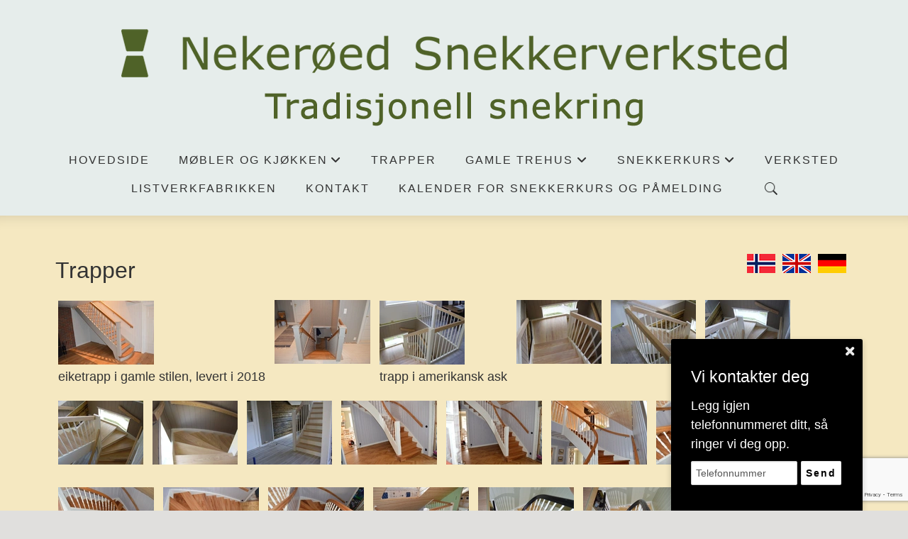

--- FILE ---
content_type: text/html; charset=UTF-8
request_url: https://www.nekeroed.no/trapper-217596g.html
body_size: 10011
content:
<!DOCTYPE html>
<!--[if lt IE 7]> <html class="no-js ie6" lang="no"> <![endif]-->
<!--[if IE 7]>    <html class="no-js ie7" lang="no"> <![endif]-->
<!--[if IE 8]>    <html class="no-js ie8" lang="no"> <![endif]-->
<!--[if IE 9]>    <html class="ie9" lang="no"> <![endif]-->
<!--[if gt IE 8]><!-->
<html class="no-js" lang="no">
<!--<![endif]-->
<head>
    <script>(function(H){H.className=H.className.replace(/\bno-js\b/,'js')})(document.documentElement)</script>
    <title>Trapper | Nekeroed - Snekkerverksted Matthias Beier Snekkermester trapper tretrapper tretrapp spesialtrapper lokale trappesnekker gelender stolper spesialstolper møbler designmøbler møbelsnekker kjøkken kjøkken for livet kjøkkendesign i Moss Råde Rygge Sarpsborg Fredrikstadt Askim Son Vestby Mosseregionen, Østfold, Akershus,Vestfold,Buskerud;hele Norge, Norge</title>
    <meta name="viewport" content="width=device-width, initial-scale=1.0, minimum-scale=1.0">
    <meta http-equiv="Content-Type" content="text/html; charset=UTF-8">

    <!-- CMS code -->
    
    <meta name="keywords" content="Matthias Beier, Gravveien 18, 1592 Våler, Norsk trevare, Matthias Beier, Bygg og Bevar, Matthias Beier, snekkermester,trappesnekker, Våler, trapper Akershus, kjøkken Akershus, møbler Akershus,trapper Vestby, trapper Drøbak, trapper Son, trapper Moss,trapper Østfold, snekkerverksted Moss, snekkerverksted Østfold, kjøkken Moss, kjøkken Østfold, Mosseregionen,Snekkerverksted, møbelsnekker, møbelsnekkermester, tysk mesterbrev, trapper, tretrapp, tretrapper, svingtrapper, spesialtrapper, trappesnekker, gelender, spesialstolper, designtrapper Moss, trapper Moss, trapper Østfold,innredninger,designmøbler, kjøkken i heltre, spesiallaget kjøkken, bokhylla, skreddersydde innredninger , bibliotheker , tv møbel , trapper , treskjæring, trevare, spesialmøbler, Moss, Mosseregionen, Råde, Rygge, Fredrikstadt, Sarpsborg, Askim, Son, Vestby, Østfold, Akershus, Oslo, Vestfold, Buskerud, hele landet, hele Norge,  
">




<link rel="canonical" href="https://nekeroed.no/trapper-217596g.html" />
<meta property="og:title" content="Trapper" />

<script src="https://ajax.googleapis.com/ajax/libs/jquery/1.12.4/jquery.min.js"></script>
<script src="https://code.jquery.com/jquery-migrate-1.4.1.min.js"></script>
<script src="https://admin.mekke.no/data/templates/master/01/js/bootstrap.min.js"></script>
<script src="https://admin.mekke.no/static/frontend/min/jquery.cycle.all.8d35710b66.js"></script>
<script src="https://admin.mekke.no/static/frontend/min/jquery.cookie.1e3faa7fc4.js"></script>
<script src="https://admin.mekke.no/static/frontend/min/jquery.carouFredSel-6.2.1-packed.72805fb6fa.js"></script>
<script src="https://admin.mekke.no/static/frontend/min/jquery.fancybox.pack.86ef27a7a7.js"></script>
<script src="https://admin.mekke.no/static/frontend/min/jquery.colorbox-min.fbb18aadcd.js"></script>
<script src="https://admin.mekke.no/static/frontend/min/jquery.magnific-popup.7d751993a4.js"></script>
<script src="https://www.google.com/recaptcha/api.js?render=6LcK5rkUAAAAAF8zMQMrhgTlv-2vW3Pwlp0UkSiX" async defer></script>
<script src="https://unpkg.com/imagesloaded@4.1/imagesloaded.pkgd.min.js"></script>
<script src="https://admin.mekke.no/static/frontend/min/mekke.7436b6f337.js"></script>

<link rel="stylesheet" href="https://admin.mekke.no/data/templates/master/01/css/bootstrap.min.css" media="screen">
<link rel="stylesheet" href="https://admin.mekke.no/static/frontend/min/colorbox.08d9e00000.css" media="screen">
<link rel="stylesheet" href="https://admin.mekke.no/frontend/fontawesome/css/fontawesome.css">
<link rel="stylesheet" href="https://admin.mekke.no/frontend/fontawesome/css/brands.css">
<link rel="stylesheet" href="https://admin.mekke.no/frontend/fontawesome/css/solid.css">
<link rel="stylesheet" href="https://admin.mekke.no/frontend/fontawesome/css/regular.css">
<link rel="stylesheet" href="https://admin.mekke.no/frontend/fontawesome/css/v4-font-face.css">
<link rel="stylesheet" href="https://admin.mekke.no/static/frontend/min/jquery.fancybox.c2d1fe1040.css" media="screen">
<link rel="stylesheet" href="https://admin.mekke.no/static/frontend/min/magnific-popup.18680a3e81.css">
<link rel="stylesheet" href="https://admin.mekke.no/static/frontend/min/mekke.6f00d88bdb.css" media="screen">
<link rel="stylesheet" href="https://mekke.no/GlobaleMalFiler/grid-v2.css">
<link rel="stylesheet" href="https://admin.mekke.no/frontend/print.css" media="print">

    <!-- /end CMS code -->


    <!-- jQuery<script type="text/javascript" src="https://admin.mekke.no/data/templates/master/01/js/jquery.js"></script>-->
    <!--<link href="https://admin.mekke.no/data/templates/master/01/css/bootstrap.min.css" media="screen" rel="stylesheet" type="text/css">
    <script type="text/javascript" src="https://admin.mekke.no/data/templates/master/01/js/bootstrap.min.js"></script>-->
    <link href="https://admin.mekke.no/data/templates/master/01/css/master.css?ver=1.2" media="screen" rel="stylesheet" type="text/css">

    <!-- Varianter -->
        <link href="https://admin.mekke.no/data/templates/master/01/css/layout-c.css" media="screen" rel="stylesheet" type="text/css">
    
        <link href="https://admin.mekke.no/data/templates/master/01/css/skin-1.css" media="screen" rel="stylesheet" type="text/css">
    
    
    <!-- CMS configured colors -->
    <style type="text/css">
                    header {
                background-color: #e6edeb; /* usercolor1 */
            }
        
                    article {
                background-color: #f5e8c1; /* usercolor2 */
            }
        
                    body {
                background-color: #e0dfdd; /* usercolor3 */
            }
            </style>
    <!-- /end CMS configured colors -->

    <!-- SmartMenus jQuery plugin -->
    <script type="text/javascript" src="https://admin.mekke.no/data/templates/master/01/js/smartmenu.jquery.js"></script>

    <!-- SmartMenus jQuery init -->
    <script type="text/javascript">
        $(function() {
            $('#main-menu').smartmenus && $('#main-menu').smartmenus({
                subMenusSubOffsetX: 1,
                subMenusSubOffsetY: -8
            });
        });
    </script>

    <script type="text/javascript" src="https://admin.mekke.no/data/templates/master/01/js/social.js"></script>

    <link rel="preconnect" href="https://fonts.googleapis.com">
    <link rel="preconnect" href="https://fonts.gstatic.com" crossorigin>
    <link href="https://fonts.googleapis.com/css?family=Open+Sans:300,300i,700" rel="stylesheet">
    <!-- <link href="https://maxcdn.bootstrapcdn.com/font-awesome/4.6.3/css/font-awesome.min.css" media="screen" rel="stylesheet" type="text/css"> -->

    <!-- HTML5 shim and Respond.js IE8 support of HTML5 elements and media queries -->
    <!--[if lt IE 9]>
        <script src="https://oss.maxcdn.com/html5shiv/3.7.2/html5shiv.min.js"></script>
        <script src="https://oss.maxcdn.com/respond/1.4.2/respond.min.js"></script>
        <link href="https://admin.mekke.no/data/templates/master/01/css/ie.css" media="screen" rel="stylesheet" type="text/css">
    <![endif]-->
    <!-- Custom user code -->
    <!-- Global site tag (gtag.js) - Google Analytics -->
<script async src="https://www.googletagmanager.com/gtag/js?id=UA-129683320-1"></script>
<script>
  window.dataLayer = window.dataLayer || [];
  function gtag(){dataLayer.push(arguments);}
  gtag('js', new Date());

  gtag('config', 'UA-129683320-1');
</script>

<style>
ul#mainmekkemenu>li{
	padding: 5px 10px 5px 10px;
	border-right: 1px solid black;
	background-image: none;
}
ul#mainmekkemenu>li:last-child {
	border: 0 none;
}
ul#mainmekkemenu>li:first-child {
	padding-left: 0;
}

div#wrapper{
	position: relative;
}

/*div#mekke-language {
	position: absolute;
	top: 0;
	right: 0;
} */



</style>

<script type="text/javascript">
$(function()
{
    $("a.group").fancybox({
        overlayShow: true,
        overlayOpacity: 0.8,
        padding: 1,
        openEffect: 'elastic'
    });

    $("a.group img").css('opacity', '1');
    $("a.group img").hover(function() {
        $(this).css('opacity', '0.8');
    }, function() {
        $(this).css('opacity', '1');
    });
});
</script>
    <!-- /end custom user code -->
</head>
<body class="home-page">
    
<form id="hpedit-login" class="mfp-hide white-popup-block" action="https://admin.mekke.no/start.php" method="POST" style="color: black;">
    <input type="hidden" name="hpedit-login" value="1" />
    <input type="hidden" name="domain" value="1112" />
    <input type="hidden" name="next" value="/trapper-217596g.html" />
    <h2>Logg inn</h2>
    <fieldset style="border: 0;" id="hp-login-fieldset">
        <p>Logg inn med ditt passord for &aring; redigere hjemmesiden!</p>
        <ol>
            <li>
                <input id="password" type="password" name="password" class="textbox">
            </li>
            <li>
                <input type="submit" name="login" value="Logg inn" class="button" style="border: 2px solid gray; border-radius: 2em; background: lightgray !important; color: black !important;">
                <button type="button" class="forgot" style="border: none !important; background: none !important; padding: 0 !important; text-decoration: underline !important; cursor: pointer !important; float: right; font-family: arial, sans-serif; color: black !important;">Glemt passord?</button>
            </li>
        </ol>
    </fieldset>
    <fieldset style="border: 0;" id="hp-forgotpassword-fieldset">
        <p>Skriv inn epostadressen din (må være den som er registrert på Mekke), og trykk på "Send meg passord" for å bli tilsendt nytt passord på epost.</p>
        <ol>
            <li>
                <input type="text" name="email" placeholder="E-postadresse" id="email">
            </li>
            <li>
                <input type="submit" name="forgotpassword" value="Send meg passord" class="button" style="border: 2px solid gray; border-radius: 2em; background: lightgray; color: black;">
                <button type="button" class="cancel" style="border: none !important; background: none !important; padding: 0 !important; text-decoration: underline !important; cursor: pointer !important; float: right; font-family: arial, sans-serif; color: black;">Tilbake</button>
            </li>
        </ol>
    </fieldset>
</form>


    <!--<link rel="stylesheet" href="https://admin.mekke.no/data/templates/master/01/js/magnific-popup.css" integrity="sha256-RdH19s+RN0bEXdaXsajztxnALYs/Z43H/Cdm1U4ar24=" crossorigin="anonymous" />
    <script src="https://admin.mekke.no/data/templates/master/01/js/jquery.magnific-popup.min.js" integrity="sha256-P93G0oq6PBPWTP1IR8Mz/0jHHUpaWL0aBJTKauisG7Q=" crossorigin="anonymous"></script>-->

    <!--[if lt IE 9]>
    <div class="ie-warning" style="">
    <i class="fa fa-exclamation-triangle" aria-hidden="true"></i>
    Din nettleser er <b>utdatert</b>, og nettstedet kan se rart ut. <a href="https://www.google.no/chrome/browser/desktop/">Her kan du oppdatere nettleseren din.</a>
    </div>
    <![endif]-->

    <p class="usability-skiptocontent"><a href="#article">Hopp til innhold</a></p>

    <!-- Topbar -->
    <section class="topbar">
        <div class="container">
            <!-- Toggle cart -->
            
            <div class="cart-area cart-empty">
                <button class="cart-toggle">
                    <span class="cart-icon fa fa-shopping-cart"></span>
                    <span class="cart-number">0</span>
                </button>
                <a href="/ordrebestilling.html" class="cart-checkout-link">Til kassen: kr 0</a>
            </div>
            <!-- /Toggle cart -->

            <!-- Cart -->
            <div class="cart-box">
                <!-- #cart -->
                                <!-- /#cart -->
            </div><!-- /.cart-box -->
            <!-- /Cart -->
        </div><!-- .container -->
    </section><!-- .topbar -->

    
    <!-- Header -->
    <header class="">
        <div class="container">
            <div class="hgroup">
                
                                    <a href="/"><img src="https://admin.mekke.no/data/logos/1112.png?66abf5828b559a1547d20f6af132bf4c" alt="Matthias Beier Snekkerverksted" class="hgroup-logo" ></a>
                
                            </div>

            <nav id="main-nav" role="navigation">
                <!-- Mobile menu toggle button (hamburger/x icon) -->
                <input id="main-menu-state" type="checkbox" />

                <label class="main-menu-btn" for="main-menu-state">
                    <span class="main-menu-btn-icon"></span> <!--Toggle main menu visibility-->
                    <span class="menu-text">Meny</span>
                </label>

                                    <a href="#" id="searchtoggle-mobile" class="searchtoggle search-toggle-mobile"><span class="icon-search">S&oslash;k</span></a>
                
                <ul id="main-menu" class="menu">
                    
        <li class=" menu-first">
            <a
                href="/"
                                alt="Hovedside"
            >
                                    Hovedside                            </a>

                    </li>

                
        <li class=" ">
            <a
                href="#"
                                alt="Møbler og kjøkken"
            >
                                    Møbler og kjøkken                            </a>

                        <ul>
                
        <li class=" ">
            <a
                href="/kjokken-3276alb.html"
                                alt="Kjøkken"
            >
                                    Kjøkken                            </a>

                    </li>

                
        <li class=" ">
            <a
                href="/mobeldesign-13184s.html"
                                alt="Møbler"
            >
                                    Møbler                            </a>

                    </li>

                
        <li class=" ">
            <a
                href="/50-talls-kjokken-smeg-10400s.html"
                                alt="50-talls kjøkken, Smeg50style"
            >
                                    50-talls kjøkken, Smeg50style                            </a>

                    </li>

                            </ul>
                    </li>

                
        <li class=" ">
            <a
                href="/trapper-3275alb.html"
                                alt="Trapper"
            >
                                    Trapper                            </a>

                    </li>

                
        <li class=" ">
            <a
                href="#"
                                alt="Gamle trehus"
            >
                                    Gamle trehus                            </a>

                        <ul>
                
        <li class=" ">
            <a
                href="/treskjaering-11032s.html"
                                alt="Treskjæring"
            >
                                    Treskjæring                            </a>

                    </li>

                
        <li class=" ">
            <a
                href="/restaurering-av-gamle-dorer-og-trapper-25660s.html"
                                alt="Restaurering av gamle dører dører og trapper"
            >
                                    Restaurering av gamle dører dører og trapper                            </a>

                    </li>

                
        <li class=" ">
            <a
                href="/trefasader-25661s.html"
                                alt="Trefasader"
            >
                                    Trefasader                            </a>

                    </li>

                            </ul>
                    </li>

                
        <li class=" ">
            <a
                href="/snekkerkurs-finsnekring-11033s.html"
                                alt="Snekkerkurs"
            >
                                    Snekkerkurs                            </a>

                        <ul>
                
        <li class=" ">
            <a
                href="/trinn-1-28647s.html"
                                alt="Trinn 1"
            >
                                    Trinn 1                            </a>

                    </li>

                
        <li class=" ">
            <a
                href="/trinn-2-28648s.html"
                                alt="Trinn 2"
            >
                                    Trinn 2                            </a>

                    </li>

                
        <li class=" ">
            <a
                href="/trinn-3-28649s.html"
                                alt="Trinn 3"
            >
                                    Trinn 3                            </a>

                    </li>

                
        <li class=" ">
            <a
                href="/masterkurs-28650s.html"
                                alt="Masterkurs"
            >
                                    Masterkurs                            </a>

                    </li>

                
        <li class=" ">
            <a
                href="/smykkeskrin-32137s.html"
                                alt="smykkeskrin"
            >
                                    smykkeskrin                            </a>

                    </li>

                            </ul>
                    </li>

                
        <li class=" ">
            <a
                href="/verksted-10398s.html"
                                alt="Verksted"
            >
                                    Verksted                            </a>

                    </li>

                
        <li class=" ">
            <a
                href="/listverkfabrikken-25663s.html"
                                alt="Listverkfabrikken"
            >
                                    Listverkfabrikken                            </a>

                    </li>

                
        <li class=" ">
            <a
                href="/svarskjema-1986.html"
                                alt="Kontakt"
            >
                                    Kontakt                            </a>

                    </li>

                
        <li class=" ">
            <a
                href="/kalender.html"
                                alt="Kalender for snekkerkurs og påmelding"
            >
                                    Kalender for snekkerkurs og påmelding                            </a>

                    </li>

                                                            <li class="menu-item-search-toggle">
                            <button id="searchtoggle" class="searchtoggle search-toggle-desktop">
                                <span class="icon-search">S&oslash;k</span>
                            </button>
                        </li>
                                    </ul>
            </nav>
        </div><!-- /.container -->

        <div class="container">
                            <!-- Search -->
                <div id="searchbar" class="searchbar">
                    <form method="GET" action="/search">
                        <button type="submit" id="searchsubmit" class="icon-search" value="S&oslash;k"></button>
                        <input type="text" name="search" id="s" placeholder="Hva leter du etter?" autocomplete="off">
                    </form>
                </div>
                <!-- /searchbar -->
                    </div><!-- /.container -->

            </header>
    <!-- /Header -->

    <!-- Hero -->
<!--
    -->
<!-- /Hero -->

<div class="clearfix"></div>

    <article>
        <div class="container">
                            <!-- Sidebar layout -->
                <!-- Content start-->
                <div id="mekke-language"><p><a href="?lang=no"><img style="border: 0; padding-left: 5px;" src="https://admin.mekke.no/flagg/no_flat.png" alt="no"></a><a href="?lang=en"><img style="border: 0; padding-left: 5px;" src="https://admin.mekke.no/flagg/en_flat.png" alt="en"></a><a href="?lang=de"><img style="border: 0; padding-left: 5px;" src="https://admin.mekke.no/flagg/de_flat.png" alt="de"></a></p></div><script type="text/javascript">
$(function()
{
    $("a.group").fancybox({
        overlayShow: true,
        overlayOpacity: 0.8,
        padding: 1,
        openEffect: 'elastic'
    });

    $("a.group img").css('opacity', '1');
    $("a.group img").hover(function() {
        $(this).css('opacity', '0.8');
    }, function() {
        $(this).css('opacity', '1');
    });
});
</script>
<style>
    .gallery_image_container {
        vertical-align: top;
        display: inline-block;
        margin-right: 4px;
        margin-left: 4px;
        margin-bottom: 20px;
    }

    .gallery_image_container .picture_description {
        text-align: center;
        display: block;
        border-bottom: none;
    }

    .gallery_image_container a.picture_description {
        text-align: center;
        display: block;
        border-bottom: none;
        text-decoration-line: underline;
    }

    a.group.image_link img {
        display: block;
        object-fit: cover;
        margin-bottom: 4px;
    }
</style>
<h1>Trapper</h1>
<p></p>
<div style="clear: both;"></div>

            <div class="gallery_image_container" style="vertical-align: baseline">
                <a href="https://admin.mekke.no/thumbnail.php?w=1400&h=1400&img=data/images/1112/DSC_0050.JPG" style="text-decoration:none;width:470px;" class="group" rel="group" title="eiketrapp i gamle stilen, levert i 2018">
                    <img src="https://admin.mekke.no/thumbnail.php?w=470&h=90&img=/data/images/1112/DSC_0050.JPG" border="0" style="" alt="eiketrapp i gamle stilen, levert i 2018">
                </a>
                <span class="picture_description">eiketrapp i gamle stilen, levert i 2018</span>
            </div>
            <div class="gallery_image_container" style="vertical-align: baseline">
                <a href="https://admin.mekke.no/thumbnail.php?w=1400&h=1400&img=data/images/1112/DSC_0060.JPG" style="text-decoration:none;width:470px;" class="group" rel="group" title="">
                    <img src="https://admin.mekke.no/thumbnail.php?w=470&h=90&img=/data/images/1112/DSC_0060.JPG" border="0" style="" alt="">
                </a>
                <span class="picture_description"></span>
            </div>
            <div class="gallery_image_container" style="vertical-align: baseline">
                <a href="https://admin.mekke.no/thumbnail.php?w=1400&h=1400&img=data/images/1112/P3290104.JPG" style="text-decoration:none;width:470px;" class="group" rel="group" title="trapp i amerikansk ask">
                    <img src="https://admin.mekke.no/thumbnail.php?w=470&h=90&img=/data/images/1112/P3290104.JPG" border="0" style="" alt="trapp i amerikansk ask">
                </a>
                <span class="picture_description">trapp i amerikansk ask</span>
            </div>
            <div class="gallery_image_container" style="vertical-align: baseline">
                <a href="https://admin.mekke.no/thumbnail.php?w=1400&h=1400&img=data/images/1112/P3290098.JPG" style="text-decoration:none;width:470px;" class="group" rel="group" title="">
                    <img src="https://admin.mekke.no/thumbnail.php?w=470&h=90&img=/data/images/1112/P3290098.JPG" border="0" style="" alt="">
                </a>
                <a href="trapp i amerikansk ask" class="picture_description"></a>
            </div>
            <div class="gallery_image_container" style="vertical-align: baseline">
                <a href="https://admin.mekke.no/thumbnail.php?w=1400&h=1400&img=data/images/1112/P3290094.JPG" style="text-decoration:none;width:470px;" class="group" rel="group" title="">
                    <img src="https://admin.mekke.no/thumbnail.php?w=470&h=90&img=/data/images/1112/P3290094.JPG" border="0" style="" alt="">
                </a>
                <span class="picture_description"></span>
            </div>
            <div class="gallery_image_container" style="vertical-align: baseline">
                <a href="https://admin.mekke.no/thumbnail.php?w=1400&h=1400&img=data/images/1112/P3290099.JPG" style="text-decoration:none;width:470px;" class="group" rel="group" title="">
                    <img src="https://admin.mekke.no/thumbnail.php?w=470&h=90&img=/data/images/1112/P3290099.JPG" border="0" style="" alt="">
                </a>
                <span class="picture_description"></span>
            </div>
            <div class="gallery_image_container" style="vertical-align: baseline">
                <a href="https://admin.mekke.no/thumbnail.php?w=1400&h=1400&img=data/images/1112/P3290095.JPG" style="text-decoration:none;width:470px;" class="group" rel="group" title="">
                    <img src="https://admin.mekke.no/thumbnail.php?w=470&h=90&img=/data/images/1112/P3290095.JPG" border="0" style="" alt="">
                </a>
                <span class="picture_description"></span>
            </div>
            <div class="gallery_image_container" style="vertical-align: baseline">
                <a href="https://admin.mekke.no/thumbnail.php?w=1400&h=1400&img=data/images/1112/P3290101.JPG" style="text-decoration:none;width:470px;" class="group" rel="group" title="">
                    <img src="https://admin.mekke.no/thumbnail.php?w=470&h=90&img=/data/images/1112/P3290101.JPG" border="0" style="" alt="">
                </a>
                <span class="picture_description"></span>
            </div>
            <div class="gallery_image_container" style="vertical-align: baseline">
                <a href="https://admin.mekke.no/thumbnail.php?w=1400&h=1400&img=data/images/1112/P3290089.JPG" style="text-decoration:none;width:470px;" class="group" rel="group" title="">
                    <img src="https://admin.mekke.no/thumbnail.php?w=470&h=90&img=/data/images/1112/P3290089.JPG" border="0" style="" alt="">
                </a>
                <span class="picture_description"></span>
            </div>
            <div class="gallery_image_container" style="vertical-align: baseline">
                <a href="https://admin.mekke.no/thumbnail.php?w=1400&h=1400&img=data/images/1112/DSC_0273.JPG" style="text-decoration:none;width:470px;" class="group" rel="group" title="">
                    <img src="https://admin.mekke.no/thumbnail.php?w=470&h=90&img=/data/images/1112/DSC_0273.JPG" border="0" style="" alt="">
                </a>
                <span class="picture_description"></span>
            </div>
            <div class="gallery_image_container" style="vertical-align: baseline">
                <a href="https://admin.mekke.no/thumbnail.php?w=1400&h=1400&img=data/images/1112/DSC_0288.JPG" style="text-decoration:none;width:470px;" class="group" rel="group" title="">
                    <img src="https://admin.mekke.no/thumbnail.php?w=470&h=90&img=/data/images/1112/DSC_0288.JPG" border="0" style="" alt="">
                </a>
                <span class="picture_description"></span>
            </div>
            <div class="gallery_image_container" style="vertical-align: baseline">
                <a href="https://admin.mekke.no/thumbnail.php?w=1400&h=1400&img=data/images/1112/DSC_0285.JPG" style="text-decoration:none;width:470px;" class="group" rel="group" title="">
                    <img src="https://admin.mekke.no/thumbnail.php?w=470&h=90&img=/data/images/1112/DSC_0285.JPG" border="0" style="" alt="">
                </a>
                <span class="picture_description"></span>
            </div>
            <div class="gallery_image_container" style="vertical-align: baseline">
                <a href="https://admin.mekke.no/thumbnail.php?w=1400&h=1400&img=data/images/1112/DSC_0303.JPG" style="text-decoration:none;width:470px;" class="group" rel="group" title="">
                    <img src="https://admin.mekke.no/thumbnail.php?w=470&h=90&img=/data/images/1112/DSC_0303.JPG" border="0" style="" alt="">
                </a>
                <span class="picture_description"></span>
            </div>
            <div class="gallery_image_container" style="vertical-align: baseline">
                <a href="https://admin.mekke.no/thumbnail.php?w=1400&h=1400&img=data/images/1112/DSC_0297.JPG" style="text-decoration:none;width:470px;" class="group" rel="group" title="">
                    <img src="https://admin.mekke.no/thumbnail.php?w=470&h=90&img=/data/images/1112/DSC_0297.JPG" border="0" style="" alt="">
                </a>
                <span class="picture_description"></span>
            </div>
            <div class="gallery_image_container" style="vertical-align: baseline">
                <a href="https://admin.mekke.no/thumbnail.php?w=1400&h=1400&img=data/images/1112/DSC_0283.JPG" style="text-decoration:none;width:470px;" class="group" rel="group" title="">
                    <img src="https://admin.mekke.no/thumbnail.php?w=470&h=90&img=/data/images/1112/DSC_0283.JPG" border="0" style="" alt="">
                </a>
                <span class="picture_description"></span>
            </div>
            <div class="gallery_image_container" style="vertical-align: baseline">
                <a href="https://admin.mekke.no/thumbnail.php?w=1400&h=1400&img=data/images/1112/DSC_0299.JPG" style="text-decoration:none;width:470px;" class="group" rel="group" title="">
                    <img src="https://admin.mekke.no/thumbnail.php?w=470&h=90&img=/data/images/1112/DSC_0299.JPG" border="0" style="" alt="">
                </a>
                <span class="picture_description"></span>
            </div>
            <div class="gallery_image_container" style="vertical-align: baseline">
                <a href="https://admin.mekke.no/thumbnail.php?w=1400&h=1400&img=data/images/1112/DSC_0292.JPG" style="text-decoration:none;width:470px;" class="group" rel="group" title="">
                    <img src="https://admin.mekke.no/thumbnail.php?w=470&h=90&img=/data/images/1112/DSC_0292.JPG" border="0" style="" alt="">
                </a>
                <span class="picture_description"></span>
            </div>
            <div class="gallery_image_container" style="vertical-align: baseline">
                <a href="https://admin.mekke.no/thumbnail.php?w=1400&h=1400&img=data/images/1112/DSC_0084.JPG" style="text-decoration:none;width:470px;" class="group" rel="group" title="">
                    <img src="https://admin.mekke.no/thumbnail.php?w=470&h=90&img=/data/images/1112/DSC_0084.JPG" border="0" style="" alt="">
                </a>
                <span class="picture_description"></span>
            </div>
            <div class="gallery_image_container" style="vertical-align: baseline">
                <a href="https://admin.mekke.no/thumbnail.php?w=1400&h=1400&img=data/images/1112/DSC_0085.JPG" style="text-decoration:none;width:470px;" class="group" rel="group" title="">
                    <img src="https://admin.mekke.no/thumbnail.php?w=470&h=90&img=/data/images/1112/DSC_0085.JPG" border="0" style="" alt="">
                </a>
                <span class="picture_description"></span>
            </div>
            <div class="gallery_image_container" style="vertical-align: baseline">
                <a href="https://admin.mekke.no/thumbnail.php?w=1400&h=1400&img=data/images/1112/DSC_0083.JPG" style="text-decoration:none;width:470px;" class="group" rel="group" title="">
                    <img src="https://admin.mekke.no/thumbnail.php?w=470&h=90&img=/data/images/1112/DSC_0083.JPG" border="0" style="" alt="">
                </a>
                <span class="picture_description"></span>
            </div>
            <div class="gallery_image_container" style="vertical-align: baseline">
                <a href="https://admin.mekke.no/thumbnail.php?w=1400&h=1400&img=data/images/1112/DSC_0082.JPG" style="text-decoration:none;width:470px;" class="group" rel="group" title="">
                    <img src="https://admin.mekke.no/thumbnail.php?w=470&h=90&img=/data/images/1112/DSC_0082.JPG" border="0" style="" alt="">
                </a>
                <span class="picture_description"></span>
            </div>
            <div class="gallery_image_container" style="vertical-align: baseline">
                <a href="https://admin.mekke.no/thumbnail.php?w=1400&h=1400&img=data/images/1112/DSC_0080.JPG" style="text-decoration:none;width:470px;" class="group" rel="group" title="">
                    <img src="https://admin.mekke.no/thumbnail.php?w=470&h=90&img=/data/images/1112/DSC_0080.JPG" border="0" style="" alt="">
                </a>
                <span class="picture_description"></span>
            </div>
            <div class="gallery_image_container" style="vertical-align: baseline">
                <a href="https://admin.mekke.no/thumbnail.php?w=1400&h=1400&img=data/images/1112/DSC_0078.JPG" style="text-decoration:none;width:470px;" class="group" rel="group" title="">
                    <img src="https://admin.mekke.no/thumbnail.php?w=470&h=90&img=/data/images/1112/DSC_0078.JPG" border="0" style="" alt="">
                </a>
                <span class="picture_description"></span>
            </div>
            <div class="gallery_image_container" style="vertical-align: baseline">
                <a href="https://admin.mekke.no/thumbnail.php?w=1400&h=1400&img=data/images/1112/DSC_0036.JPG" style="text-decoration:none;width:470px;" class="group" rel="group" title="">
                    <img src="https://admin.mekke.no/thumbnail.php?w=470&h=90&img=/data/images/1112/DSC_0036.JPG" border="0" style="" alt="">
                </a>
                <span class="picture_description"></span>
            </div>
            <div class="gallery_image_container" style="vertical-align: baseline">
                <a href="https://admin.mekke.no/thumbnail.php?w=1400&h=1400&img=data/images/1112/DSC_0034.JPG" style="text-decoration:none;width:470px;" class="group" rel="group" title="">
                    <img src="https://admin.mekke.no/thumbnail.php?w=470&h=90&img=/data/images/1112/DSC_0034.JPG" border="0" style="" alt="">
                </a>
                <span class="picture_description"></span>
            </div>
            <div class="gallery_image_container" style="vertical-align: baseline">
                <a href="https://admin.mekke.no/thumbnail.php?w=1400&h=1400&img=data/images/1112/DSC_0040.JPG" style="text-decoration:none;width:470px;" class="group" rel="group" title="">
                    <img src="https://admin.mekke.no/thumbnail.php?w=470&h=90&img=/data/images/1112/DSC_0040.JPG" border="0" style="" alt="">
                </a>
                <span class="picture_description"></span>
            </div>
            <div class="gallery_image_container" style="vertical-align: baseline">
                <a href="https://admin.mekke.no/thumbnail.php?w=1400&h=1400&img=data/images/1112/DSC_0033.JPG" style="text-decoration:none;width:470px;" class="group" rel="group" title="">
                    <img src="https://admin.mekke.no/thumbnail.php?w=470&h=90&img=/data/images/1112/DSC_0033.JPG" border="0" style="" alt="">
                </a>
                <span class="picture_description"></span>
            </div>
            <div class="gallery_image_container" style="vertical-align: baseline">
                <a href="https://admin.mekke.no/thumbnail.php?w=1400&h=1400&img=data/images/1112/DSC_0029.JPG" style="text-decoration:none;width:470px;" class="group" rel="group" title="">
                    <img src="https://admin.mekke.no/thumbnail.php?w=470&h=90&img=/data/images/1112/DSC_0029.JPG" border="0" style="" alt="">
                </a>
                <span class="picture_description"></span>
            </div>
            <div class="gallery_image_container" style="vertical-align: baseline">
                <a href="https://admin.mekke.no/thumbnail.php?w=1400&h=1400&img=data/images/1112/trapper/BilderAusstellung2007_undanderes_021.jpg" style="text-decoration:none;width:470px;" class="group" rel="group" title="kvartsvingtrapp i bøk heltre med sklisikring i børstet stål">
                    <img src="https://admin.mekke.no/thumbnail.php?w=470&h=90&img=/data/images/1112/trapper/BilderAusstellung2007_undanderes_021.jpg" border="0" style="" alt="kvartsvingtrapp i bøk heltre med sklisikring i børstet stål">
                </a>
                <span class="picture_description">kvartsvingtrapp i bøk heltre med sklisikring i børstet stål</span>
            </div>
            <div class="gallery_image_container" style="vertical-align: baseline">
                <a href="https://admin.mekke.no/thumbnail.php?w=1400&h=1400&img=data/images/1112/trapper/CNV000060.jpg" style="text-decoration:none;width:470px;" class="group" rel="group" title="halvsvingtrapp i eik med buende vange">
                    <img src="https://admin.mekke.no/thumbnail.php?w=470&h=90&img=/data/images/1112/trapper/CNV000060.jpg" border="0" style="" alt="halvsvingtrapp i eik med buende vange">
                </a>
                <span class="picture_description">halvsvingtrapp i eik med buende vange</span>
            </div>
            <div class="gallery_image_container" style="vertical-align: baseline">
                <a href="https://admin.mekke.no/thumbnail.php?w=1400&h=1400&img=data/images/1112/trapper/F1000001.JPG" style="text-decoration:none;width:470px;" class="group" rel="group" title="trapp på beton i ask heltre, spesialtilpasst">
                    <img src="https://admin.mekke.no/thumbnail.php?w=470&h=90&img=/data/images/1112/trapper/F1000001.JPG" border="0" style="" alt="trapp på beton i ask heltre, spesialtilpasst">
                </a>
                <span class="picture_description">trapp på beton i ask heltre, spesialtilpasst</span>
            </div>
            <div class="gallery_image_container" style="vertical-align: baseline">
                <a href="https://admin.mekke.no/thumbnail.php?w=1400&h=1400&img=data/images/1112/trapper/F1000002.JPG" style="text-decoration:none;width:470px;" class="group" rel="group" title="oppsala trapp i ask, designtrapp med en midtstilt vange">
                    <img src="https://admin.mekke.no/thumbnail.php?w=470&h=90&img=/data/images/1112/trapper/F1000002.JPG" border="0" style="" alt="oppsala trapp i ask, designtrapp med en midtstilt vange">
                </a>
                <span class="picture_description">oppsala trapp i ask, designtrapp med en midtstilt vange</span>
            </div>
            <div class="gallery_image_container" style="vertical-align: baseline">
                <a href="https://admin.mekke.no/thumbnail.php?w=1400&h=1400&img=data/images/1112/trapper/F1000003.JPG" style="text-decoration:none;width:470px;" class="group" rel="group" title="designtrapp i ask">
                    <img src="https://admin.mekke.no/thumbnail.php?w=470&h=90&img=/data/images/1112/trapper/F1000003.JPG" border="0" style="" alt="designtrapp i ask">
                </a>
                <span class="picture_description">designtrapp i ask</span>
            </div>
            <div class="gallery_image_container" style="vertical-align: baseline">
                <a href="https://admin.mekke.no/thumbnail.php?w=1400&h=1400&img=data/images/1112/trapper/F1000004.JPG" style="text-decoration:none;width:470px;" class="group" rel="group" title="gelender i rustfritt stål med rundstokk-håndløp">
                    <img src="https://admin.mekke.no/thumbnail.php?w=470&h=90&img=/data/images/1112/trapper/F1000004.JPG" border="0" style="" alt="gelender i rustfritt stål med rundstokk-håndløp">
                </a>
                <span class="picture_description">gelender i rustfritt stål med rundstokk-håndløp</span>
            </div>
            <div class="gallery_image_container" style="vertical-align: baseline">
                <a href="https://admin.mekke.no/thumbnail.php?w=1400&h=1400&img=data/images/1112/trapper/F1000005.JPG" style="text-decoration:none;width:470px;" class="group" rel="group" title="halvsvingtrapp i bøk">
                    <img src="https://admin.mekke.no/thumbnail.php?w=470&h=90&img=/data/images/1112/trapper/F1000005.JPG" border="0" style="" alt="halvsvingtrapp i bøk">
                </a>
                <span class="picture_description">halvsvingtrapp i bøk</span>
            </div>
            <div class="gallery_image_container" style="vertical-align: baseline">
                <a href="https://admin.mekke.no/thumbnail.php?w=1400&h=1400&img=data/images/1112/trapper/F1000006.JPG" style="text-decoration:none;width:470px;" class="group" rel="group" title="kvartsvingtrapp i bøk">
                    <img src="https://admin.mekke.no/thumbnail.php?w=470&h=90&img=/data/images/1112/trapper/F1000006.JPG" border="0" style="" alt="kvartsvingtrapp i bøk">
                </a>
                <span class="picture_description">kvartsvingtrapp i bøk</span>
            </div>
            <div class="gallery_image_container" style="vertical-align: baseline">
                <a href="https://admin.mekke.no/thumbnail.php?w=1400&h=1400&img=data/images/1112/trapper/F1000007.JPG" style="text-decoration:none;width:470px;" class="group" rel="group" title="buende håndløpere">
                    <img src="https://admin.mekke.no/thumbnail.php?w=470&h=90&img=/data/images/1112/trapper/F1000007.JPG" border="0" style="" alt="buende håndløpere">
                </a>
                <span class="picture_description">buende håndløpere</span>
            </div>
            <div class="gallery_image_container" style="vertical-align: baseline">
                <a href="https://admin.mekke.no/thumbnail.php?w=1400&h=1400&img=data/images/1112/trapper/F1000008.JPG" style="text-decoration:none;width:470px;" class="group" rel="group" title="trapp med returgelender i bøk">
                    <img src="https://admin.mekke.no/thumbnail.php?w=470&h=90&img=/data/images/1112/trapper/F1000008.JPG" border="0" style="" alt="trapp med returgelender i bøk">
                </a>
                <span class="picture_description">trapp med returgelender i bøk</span>
            </div>
            <div class="gallery_image_container" style="vertical-align: baseline">
                <a href="https://admin.mekke.no/thumbnail.php?w=1400&h=1400&img=data/images/1112/trapper/F1000009.JPG" style="text-decoration:none;width:470px;" class="group" rel="group" title="trappeprosjekt over 3 etasjer, spesialtilpasst i et gamle hus ">
                    <img src="https://admin.mekke.no/thumbnail.php?w=470&h=90&img=/data/images/1112/trapper/F1000009.JPG" border="0" style="" alt="trappeprosjekt over 3 etasjer, spesialtilpasst i et gamle hus ">
                </a>
                <span class="picture_description">trappeprosjekt over 3 etasjer, spesialtilpasst i et gamle hus </span>
            </div>
            <div class="gallery_image_container" style="vertical-align: baseline">
                <a href="https://admin.mekke.no/thumbnail.php?w=1400&h=1400&img=data/images/1112/trapper/F1000010.JPG" style="text-decoration:none;width:470px;" class="group" rel="group" title="repo på hver etasje">
                    <img src="https://admin.mekke.no/thumbnail.php?w=470&h=90&img=/data/images/1112/trapper/F1000010.JPG" border="0" style="" alt="repo på hver etasje">
                </a>
                <span class="picture_description">repo på hver etasje</span>
            </div>
            <div class="gallery_image_container" style="vertical-align: baseline">
                <a href="https://admin.mekke.no/thumbnail.php?w=1400&h=1400&img=data/images/1112/trapper/F1000015.JPG" style="text-decoration:none;width:470px;" class="group" rel="group" title="trapper vist fra undersiden">
                    <img src="https://admin.mekke.no/thumbnail.php?w=470&h=90&img=/data/images/1112/trapper/F1000015.JPG" border="0" style="" alt="trapper vist fra undersiden">
                </a>
                <span class="picture_description">trapper vist fra undersiden</span>
            </div>
            <div class="gallery_image_container" style="vertical-align: baseline">
                <a href="https://admin.mekke.no/thumbnail.php?w=1400&h=1400&img=data/images/1112/trapper/F1000016.JPG" style="text-decoration:none;width:470px;" class="group" rel="group" title="trapper vist fra undersiden">
                    <img src="https://admin.mekke.no/thumbnail.php?w=470&h=90&img=/data/images/1112/trapper/F1000016.JPG" border="0" style="" alt="trapper vist fra undersiden">
                </a>
                <span class="picture_description">trapper vist fra undersiden</span>
            </div>
            <div class="gallery_image_container" style="vertical-align: baseline">
                <a href="https://admin.mekke.no/thumbnail.php?w=1400&h=1400&img=data/images/1112/trapper/F1000017.JPG" style="text-decoration:none;width:470px;" class="group" rel="group" title="en liten trapp under taket, spesialtilpasst">
                    <img src="https://admin.mekke.no/thumbnail.php?w=470&h=90&img=/data/images/1112/trapper/F1000017.JPG" border="0" style="" alt="en liten trapp under taket, spesialtilpasst">
                </a>
                <span class="picture_description">en liten trapp under taket, spesialtilpasst</span>
            </div>
            <div class="gallery_image_container" style="vertical-align: baseline">
                <a href="https://admin.mekke.no/thumbnail.php?w=1400&h=1400&img=data/images/1112/trapper/F1000018.JPG" style="text-decoration:none;width:470px;" class="group" rel="group" title="fine detaljer ">
                    <img src="https://admin.mekke.no/thumbnail.php?w=470&h=90&img=/data/images/1112/trapper/F1000018.JPG" border="0" style="" alt="fine detaljer ">
                </a>
                <span class="picture_description">fine detaljer </span>
            </div>
            <div class="gallery_image_container" style="vertical-align: baseline">
                <a href="https://admin.mekke.no/thumbnail.php?w=1400&h=1400&img=data/images/1112/trapper/F1000019.JPG" style="text-decoration:none;width:470px;" class="group" rel="group" title="smal halvsvingtrapp på 
lite plass">
                    <img src="https://admin.mekke.no/thumbnail.php?w=470&h=90&img=/data/images/1112/trapper/F1000019.JPG" border="0" style="" alt="smal halvsvingtrapp på 
lite plass">
                </a>
                <span class="picture_description">smal halvsvingtrapp på 
lite plass</span>
            </div>
            <div class="gallery_image_container" style="vertical-align: baseline">
                <a href="https://admin.mekke.no/thumbnail.php?w=1400&h=1400&img=data/images/1112/trapper/F1000020.JPG" style="text-decoration:none;width:470px;" class="group" rel="group" title="trappegelender i bøk">
                    <img src="https://admin.mekke.no/thumbnail.php?w=470&h=90&img=/data/images/1112/trapper/F1000020.JPG" border="0" style="" alt="trappegelender i bøk">
                </a>
                <span class="picture_description">trappegelender i bøk</span>
            </div>
            <div class="gallery_image_container" style="vertical-align: baseline">
                <a href="https://admin.mekke.no/thumbnail.php?w=1400&h=1400&img=data/images/1112/trapper/F1000021.JPG" style="text-decoration:none;width:470px;" class="group" rel="group" title="oppsala trapp i ask">
                    <img src="https://admin.mekke.no/thumbnail.php?w=470&h=90&img=/data/images/1112/trapper/F1000021.JPG" border="0" style="" alt="oppsala trapp i ask">
                </a>
                <span class="picture_description">oppsala trapp i ask</span>
            </div>
            <div class="gallery_image_container" style="vertical-align: baseline">
                <a href="https://admin.mekke.no/thumbnail.php?w=1400&h=1400&img=data/images/1112/trapper/F1000022.JPG" style="text-decoration:none;width:470px;" class="group" rel="group" title="kort trappeløp, tilpasst mellom vegger">
                    <img src="https://admin.mekke.no/thumbnail.php?w=470&h=90&img=/data/images/1112/trapper/F1000022.JPG" border="0" style="" alt="kort trappeløp, tilpasst mellom vegger">
                </a>
                <span class="picture_description">kort trappeløp, tilpasst mellom vegger</span>
            </div>
            <div class="gallery_image_container" style="vertical-align: baseline">
                <a href="https://admin.mekke.no/thumbnail.php?w=1400&h=1400&img=data/images/1112/trapper/F1000023.JPG" style="text-decoration:none;width:470px;" class="group" rel="group" title="en trappeløsning">
                    <img src="https://admin.mekke.no/thumbnail.php?w=470&h=90&img=/data/images/1112/trapper/F1000023.JPG" border="0" style="" alt="en trappeløsning">
                </a>
                <span class="picture_description">en trappeløsning</span>
            </div>
            <div class="gallery_image_container" style="vertical-align: baseline">
                <a href="https://admin.mekke.no/thumbnail.php?w=1400&h=1400&img=data/images/1112/trapper/F1000024.JPG" style="text-decoration:none;width:470px;" class="group" rel="group" title="halvsvingtrapp i gran og ask med kuler på stolpene">
                    <img src="https://admin.mekke.no/thumbnail.php?w=470&h=90&img=/data/images/1112/trapper/F1000024.JPG" border="0" style="" alt="halvsvingtrapp i gran og ask med kuler på stolpene">
                </a>
                <span class="picture_description">halvsvingtrapp i gran og ask med kuler på stolpene</span>
            </div>
            <div class="gallery_image_container" style="vertical-align: baseline">
                <a href="https://admin.mekke.no/thumbnail.php?w=1400&h=1400&img=data/images/1112/trapper/F1000025.JPG" style="text-decoration:none;width:470px;" class="group" rel="group" title="...med fri vange på høyre siden">
                    <img src="https://admin.mekke.no/thumbnail.php?w=470&h=90&img=/data/images/1112/trapper/F1000025.JPG" border="0" style="" alt="...med fri vange på høyre siden">
                </a>
                <span class="picture_description">...med fri vange på høyre siden</span>
            </div>
            <div class="gallery_image_container" style="vertical-align: baseline">
                <a href="https://admin.mekke.no/thumbnail.php?w=1400&h=1400&img=data/images/1112/trapper/F1000026.JPG" style="text-decoration:none;width:470px;" class="group" rel="group" title="trinn i ask med fargespill ">
                    <img src="https://admin.mekke.no/thumbnail.php?w=470&h=90&img=/data/images/1112/trapper/F1000026.JPG" border="0" style="" alt="trinn i ask med fargespill ">
                </a>
                <span class="picture_description">trinn i ask med fargespill </span>
            </div>
            <div class="gallery_image_container" style="vertical-align: baseline">
                <a href="https://admin.mekke.no/thumbnail.php?w=1400&h=1400&img=data/images/1112/trapper/F1000027.JPG" style="text-decoration:none;width:470px;" class="group" rel="group" title="denne trappa er en møbel i gangen">
                    <img src="https://admin.mekke.no/thumbnail.php?w=470&h=90&img=/data/images/1112/trapper/F1000027.JPG" border="0" style="" alt="denne trappa er en møbel i gangen">
                </a>
                <span class="picture_description">denne trappa er en møbel i gangen</span>
            </div>
            <div class="gallery_image_container" style="vertical-align: baseline">
                <a href="https://admin.mekke.no/thumbnail.php?w=1400&h=1400&img=data/images/1112/trapper/F1000029.JPG" style="text-decoration:none;width:470px;" class="group" rel="group" title="trapper over 2 etasjer under montering">
                    <img src="https://admin.mekke.no/thumbnail.php?w=470&h=90&img=/data/images/1112/trapper/F1000029.JPG" border="0" style="" alt="trapper over 2 etasjer under montering">
                </a>
                <span class="picture_description">trapper over 2 etasjer under montering</span>
            </div>
            <div class="gallery_image_container" style="vertical-align: baseline">
                <a href="https://admin.mekke.no/thumbnail.php?w=1400&h=1400&img=data/images/1112/trapper/F1000030.JPG" style="text-decoration:none;width:470px;" class="group" rel="group" title="trappemontasje, en trapp i lønn med buende vanger i svingen">
                    <img src="https://admin.mekke.no/thumbnail.php?w=470&h=90&img=/data/images/1112/trapper/F1000030.JPG" border="0" style="" alt="trappemontasje, en trapp i lønn med buende vanger i svingen">
                </a>
                <span class="picture_description">trappemontasje, en trapp i lønn med buende vanger i svingen</span>
            </div>
            <div class="gallery_image_container" style="vertical-align: baseline">
                <a href="https://admin.mekke.no/thumbnail.php?w=1400&h=1400&img=data/images/1112/trapper/F1000031.JPG" style="text-decoration:none;width:470px;" class="group" rel="group" title="montasje av en trapp">
                    <img src="https://admin.mekke.no/thumbnail.php?w=470&h=90&img=/data/images/1112/trapper/F1000031.JPG" border="0" style="" alt="montasje av en trapp">
                </a>
                <span class="picture_description">montasje av en trapp</span>
            </div>
            <div class="gallery_image_container" style="vertical-align: baseline">
                <a href="https://admin.mekke.no/thumbnail.php?w=1400&h=1400&img=data/images/1112/trapper/F1000037.JPG" style="text-decoration:none;width:470px;" class="group" rel="group" title="halvsvingtrapp i ask og gran med klosstrinn i starten">
                    <img src="https://admin.mekke.no/thumbnail.php?w=470&h=90&img=/data/images/1112/trapper/F1000037.JPG" border="0" style="" alt="halvsvingtrapp i ask og gran med klosstrinn i starten">
                </a>
                <span class="picture_description">halvsvingtrapp i ask og gran med klosstrinn i starten</span>
            </div>
            <div class="gallery_image_container" style="vertical-align: baseline">
                <a href="https://admin.mekke.no/thumbnail.php?w=1400&h=1400&img=data/images/1112/trapper/F1000038.JPG" style="text-decoration:none;width:470px;" class="group" rel="group" title="stigningsgelender,
spesialtilpasst">
                    <img src="https://admin.mekke.no/thumbnail.php?w=470&h=90&img=/data/images/1112/trapper/F1000038.JPG" border="0" style="" alt="stigningsgelender,
spesialtilpasst">
                </a>
                <span class="picture_description">stigningsgelender,
spesialtilpasst</span>
            </div>
            <div class="gallery_image_container" style="vertical-align: baseline">
                <a href="https://admin.mekke.no/thumbnail.php?w=1400&h=1400&img=data/images/1112/trapper/F1000054.JPG" style="text-decoration:none;width:470px;" class="group" rel="group" title="repotrapper i eik heltre med buende stolper i svingen">
                    <img src="https://admin.mekke.no/thumbnail.php?w=470&h=90&img=/data/images/1112/trapper/F1000054.JPG" border="0" style="" alt="repotrapper i eik heltre med buende stolper i svingen">
                </a>
                <span class="picture_description">repotrapper i eik heltre med buende stolper i svingen</span>
            </div>
            <div class="gallery_image_container" style="vertical-align: baseline">
                <a href="https://admin.mekke.no/thumbnail.php?w=1400&h=1400&img=data/images/1112/trapper/F1000055.JPG" style="text-decoration:none;width:470px;" class="group" rel="group" title="en eiketrapp for livet">
                    <img src="https://admin.mekke.no/thumbnail.php?w=470&h=90&img=/data/images/1112/trapper/F1000055.JPG" border="0" style="" alt="en eiketrapp for livet">
                </a>
                <span class="picture_description">en eiketrapp for livet</span>
            </div>
            <div class="gallery_image_container" style="vertical-align: baseline">
                <a href="https://admin.mekke.no/thumbnail.php?w=1400&h=1400&img=data/images/1112/trapper/F1000058.JPG" style="text-decoration:none;width:470px;" class="group" rel="group" title="stolper, tilpasset i bjelkelaget">
                    <img src="https://admin.mekke.no/thumbnail.php?w=470&h=90&img=/data/images/1112/trapper/F1000058.JPG" border="0" style="" alt="stolper, tilpasset i bjelkelaget">
                </a>
                <span class="picture_description">stolper, tilpasset i bjelkelaget</span>
            </div>
            <div class="gallery_image_container" style="vertical-align: baseline">
                <a href="https://admin.mekke.no/thumbnail.php?w=1400&h=1400&img=data/images/1112/trapper/F1000069.JPG" style="text-decoration:none;width:470px;" class="group" rel="group" title="en trapp, tilpasset mellom vegger">
                    <img src="https://admin.mekke.no/thumbnail.php?w=470&h=90&img=/data/images/1112/trapper/F1000069.JPG" border="0" style="" alt="en trapp, tilpasset mellom vegger">
                </a>
                <span class="picture_description">en trapp, tilpasset mellom vegger</span>
            </div>
            <div class="gallery_image_container" style="vertical-align: baseline">
                <a href="https://admin.mekke.no/thumbnail.php?w=1400&h=1400&img=data/images/1112/trapper/P5200016.JPG" style="text-decoration:none;width:470px;" class="group" rel="group" title="en trapp i verkstedet, rett før montering">
                    <img src="https://admin.mekke.no/thumbnail.php?w=470&h=90&img=/data/images/1112/trapper/P5200016.JPG" border="0" style="" alt="en trapp i verkstedet, rett før montering">
                </a>
                <span class="picture_description">en trapp i verkstedet, rett før montering</span>
            </div>
            <div class="gallery_image_container" style="vertical-align: baseline">
                <a href="https://admin.mekke.no/thumbnail.php?w=1400&h=1400&img=data/images/1112/trapper/P5200017.JPG" style="text-decoration:none;width:470px;" class="group" rel="group" title="verkstedbilde, siste tilpassninger">
                    <img src="https://admin.mekke.no/thumbnail.php?w=470&h=90&img=/data/images/1112/trapper/P5200017.JPG" border="0" style="" alt="verkstedbilde, siste tilpassninger">
                </a>
                <span class="picture_description">verkstedbilde, siste tilpassninger</span>
            </div>
            <div class="gallery_image_container" style="vertical-align: baseline">
                <a href="https://admin.mekke.no/thumbnail.php?w=1400&h=1400&img=data/images/1112/trapper/P5290019.JPG" style="text-decoration:none;width:470px;" class="group" rel="group" title="en kvartsvingtrapp med stusstrinn i hvitmalt">
                    <img src="https://admin.mekke.no/thumbnail.php?w=470&h=90&img=/data/images/1112/trapper/P5290019.JPG" border="0" style="" alt="en kvartsvingtrapp med stusstrinn i hvitmalt">
                </a>
                <span class="picture_description">en kvartsvingtrapp med stusstrinn i hvitmalt</span>
            </div>
            <div class="gallery_image_container" style="vertical-align: baseline">
                <a href="https://admin.mekke.no/thumbnail.php?w=1400&h=1400&img=data/images/1112/trapper/P5290020.JPG" style="text-decoration:none;width:470px;" class="group" rel="group" title="trapp montert på Augerødlia i Våler">
                    <img src="https://admin.mekke.no/thumbnail.php?w=470&h=90&img=/data/images/1112/trapper/P5290020.JPG" border="0" style="" alt="trapp montert på Augerødlia i Våler">
                </a>
                <span class="picture_description">trapp montert på Augerødlia i Våler</span>
            </div>
            <div class="gallery_image_container" style="vertical-align: baseline">
                <a href="https://admin.mekke.no/thumbnail.php?w=1400&h=1400&img=data/images/1112/trapper/P5290021.JPG" style="text-decoration:none;width:470px;" class="group" rel="group" title="kvartsving med søyle ved siden">
                    <img src="https://admin.mekke.no/thumbnail.php?w=470&h=90&img=/data/images/1112/trapper/P5290021.JPG" border="0" style="" alt="kvartsving med søyle ved siden">
                </a>
                <span class="picture_description">kvartsving med søyle ved siden</span>
            </div>
            <div class="gallery_image_container" style="vertical-align: baseline">
                <a href="https://admin.mekke.no/thumbnail.php?w=1400&h=1400&img=data/images/1112/trapper/P5290022.JPG" style="text-decoration:none;width:470px;" class="group" rel="group" title="ferdig montert returgelender">
                    <img src="https://admin.mekke.no/thumbnail.php?w=470&h=90&img=/data/images/1112/trapper/P5290022.JPG" border="0" style="" alt="ferdig montert returgelender">
                </a>
                <span class="picture_description">ferdig montert returgelender</span>
            </div>
            <div class="gallery_image_container" style="vertical-align: baseline">
                <a href="https://admin.mekke.no/thumbnail.php?w=1400&h=1400&img=data/images/1112/trapper/P5290023.JPG" style="text-decoration:none;width:470px;" class="group" rel="group" title="returgelender med spiller i 45 x 20 mm">
                    <img src="https://admin.mekke.no/thumbnail.php?w=470&h=90&img=/data/images/1112/trapper/P5290023.JPG" border="0" style="" alt="returgelender med spiller i 45 x 20 mm">
                </a>
                <span class="picture_description">returgelender med spiller i 45 x 20 mm</span>
            </div>
            <div class="gallery_image_container" style="vertical-align: baseline">
                <a href="https://admin.mekke.no/thumbnail.php?w=1400&h=1400&img=data/images/1112/trapper/P5290024.JPG" style="text-decoration:none;width:470px;" class="group" rel="group" title="trapp i hvitmalt">
                    <img src="https://admin.mekke.no/thumbnail.php?w=470&h=90&img=/data/images/1112/trapper/P5290024.JPG" border="0" style="" alt="trapp i hvitmalt">
                </a>
                <span class="picture_description">trapp i hvitmalt</span>
            </div>
            <div class="gallery_image_container" style="vertical-align: baseline">
                <a href="https://admin.mekke.no/thumbnail.php?w=1400&h=1400&img=data/images/1112/trapper/P5290025.JPG" style="text-decoration:none;width:470px;" class="group" rel="group" title="">
                    <img src="https://admin.mekke.no/thumbnail.php?w=470&h=90&img=/data/images/1112/trapper/P5290025.JPG" border="0" style="" alt="">
                </a>
                <span class="picture_description"></span>
            </div>
            <div class="gallery_image_container" style="vertical-align: baseline">
                <a href="https://admin.mekke.no/thumbnail.php?w=1400&h=1400&img=data/images/1112/trapper/Thiede_Stufen_und_Gela__nder_006.jpg" style="text-decoration:none;width:470px;" class="group" rel="group" title="trapp på beton med stusstrinn, buende håndløpere">
                    <img src="https://admin.mekke.no/thumbnail.php?w=470&h=90&img=/data/images/1112/trapper/Thiede_Stufen_und_Gela__nder_006.jpg" border="0" style="" alt="trapp på beton med stusstrinn, buende håndløpere">
                </a>
                <span class="picture_description">trapp på beton med stusstrinn, buende håndløpere</span>
            </div>
            <div class="gallery_image_container" style="vertical-align: baseline">
                <a href="https://admin.mekke.no/thumbnail.php?w=1400&h=1400&img=data/images/1112/trapper/Tischlerarbeiten_ab_2004_027.jpg" style="text-decoration:none;width:470px;" class="group" rel="group" title="trapp og glassvegg i
generasjonsbolig">
                    <img src="https://admin.mekke.no/thumbnail.php?w=470&h=90&img=/data/images/1112/trapper/Tischlerarbeiten_ab_2004_027.jpg" border="0" style="" alt="trapp og glassvegg i
generasjonsbolig">
                </a>
                <span class="picture_description">trapp og glassvegg i
generasjonsbolig</span>
            </div>
            <div class="gallery_image_container" style="vertical-align: baseline">
                <a href="https://admin.mekke.no/thumbnail.php?w=1400&h=1400&img=data/images/1112/trapper/Tischlerarbeiten_ab_2004_029.jpg" style="text-decoration:none;width:470px;" class="group" rel="group" title="trapp over 2 etasjer">
                    <img src="https://admin.mekke.no/thumbnail.php?w=470&h=90&img=/data/images/1112/trapper/Tischlerarbeiten_ab_2004_029.jpg" border="0" style="" alt="trapp over 2 etasjer">
                </a>
                <span class="picture_description">trapp over 2 etasjer</span>
            </div>
            <div class="gallery_image_container" style="vertical-align: baseline">
                <a href="https://admin.mekke.no/thumbnail.php?w=1400&h=1400&img=data/images/1112/trapper/Tischlerarbeiten_ab_2004_030.jpg" style="text-decoration:none;width:470px;" class="group" rel="group" title="trapp over 3 etasjer,
i bøk helstav, mesterarbeid">
                    <img src="https://admin.mekke.no/thumbnail.php?w=470&h=90&img=/data/images/1112/trapper/Tischlerarbeiten_ab_2004_030.jpg" border="0" style="" alt="trapp over 3 etasjer,
i bøk helstav, mesterarbeid">
                </a>
                <span class="picture_description">trapp over 3 etasjer,
i bøk helstav, mesterarbeid</span>
            </div>
            <div class="gallery_image_container" style="vertical-align: baseline">
                <a href="https://admin.mekke.no/thumbnail.php?w=1400&h=1400&img=data/images/1112/trapper/Tischlerarbeiten_ab_2004_031.jpg" style="text-decoration:none;width:470px;" class="group" rel="group" title="overgangen mellom trapper lages med største håndverksdyktighet">
                    <img src="https://admin.mekke.no/thumbnail.php?w=470&h=90&img=/data/images/1112/trapper/Tischlerarbeiten_ab_2004_031.jpg" border="0" style="" alt="overgangen mellom trapper lages med største håndverksdyktighet">
                </a>
                <span class="picture_description">overgangen mellom trapper lages med største håndverksdyktighet</span>
            </div>
            <div class="gallery_image_container" style="vertical-align: baseline">
                <a href="https://admin.mekke.no/thumbnail.php?w=1400&h=1400&img=data/images/1112/trapper/Tischlerarbeiten_ab_2004_032.jpg" style="text-decoration:none;width:470px;" class="group" rel="group" title="planlegging, laging og montering">
                    <img src="https://admin.mekke.no/thumbnail.php?w=470&h=90&img=/data/images/1112/trapper/Tischlerarbeiten_ab_2004_032.jpg" border="0" style="" alt="planlegging, laging og montering">
                </a>
                <span class="picture_description">planlegging, laging og montering</span>
            </div>
            <div class="gallery_image_container" style="vertical-align: baseline">
                <a href="https://admin.mekke.no/thumbnail.php?w=1400&h=1400&img=data/images/1112/trapper/Tischlerarbeiten_ab_2004_033.jpg" style="text-decoration:none;width:470px;" class="group" rel="group" title="trinn i bøk helstav">
                    <img src="https://admin.mekke.no/thumbnail.php?w=470&h=90&img=/data/images/1112/trapper/Tischlerarbeiten_ab_2004_033.jpg" border="0" style="" alt="trinn i bøk helstav">
                </a>
                <span class="picture_description">trinn i bøk helstav</span>
            </div>
            <div class="gallery_image_container" style="vertical-align: baseline">
                <a href="https://admin.mekke.no/thumbnail.php?w=1400&h=1400&img=data/images/1112/trapper/Tischlerarbeiten_ab_2004_034.jpg" style="text-decoration:none;width:470px;" class="group" rel="group" title="trinn i bøk helstav">
                    <img src="https://admin.mekke.no/thumbnail.php?w=470&h=90&img=/data/images/1112/trapper/Tischlerarbeiten_ab_2004_034.jpg" border="0" style="" alt="trinn i bøk helstav">
                </a>
                <span class="picture_description">trinn i bøk helstav</span>
            </div>
            <div class="gallery_image_container" style="vertical-align: baseline">
                <a href="https://admin.mekke.no/thumbnail.php?w=1400&h=1400&img=data/images/1112/trapper/Tischlerarbeiten_ab_2004_035.jpg" style="text-decoration:none;width:470px;" class="group" rel="group" title="trappeløsninger for lite plass ">
                    <img src="https://admin.mekke.no/thumbnail.php?w=470&h=90&img=/data/images/1112/trapper/Tischlerarbeiten_ab_2004_035.jpg" border="0" style="" alt="trappeløsninger for lite plass ">
                </a>
                <span class="picture_description">trappeløsninger for lite plass </span>
            </div>
            <div class="gallery_image_container" style="vertical-align: baseline">
                <a href="https://admin.mekke.no/thumbnail.php?w=1400&h=1400&img=data/images/1112/trapper/Tischlerarbeiten_ab_2004_037.jpg" style="text-decoration:none;width:470px;" class="group" rel="group" title="3/4 svingtrapp som spesialløsning med bærende midtstolpen">
                    <img src="https://admin.mekke.no/thumbnail.php?w=470&h=90&img=/data/images/1112/trapper/Tischlerarbeiten_ab_2004_037.jpg" border="0" style="" alt="3/4 svingtrapp som spesialløsning med bærende midtstolpen">
                </a>
                <span class="picture_description">3/4 svingtrapp som spesialløsning med bærende midtstolpen</span>
            </div>
            <div class="gallery_image_container" style="vertical-align: baseline">
                <a href="https://admin.mekke.no/thumbnail.php?w=1400&h=1400&img=data/images/1112/trapper/Tischlerarbeiten_ab_2004_038.jpg" style="text-decoration:none;width:470px;" class="group" rel="group" title="vanger svinger rund trappen">
                    <img src="https://admin.mekke.no/thumbnail.php?w=470&h=90&img=/data/images/1112/trapper/Tischlerarbeiten_ab_2004_038.jpg" border="0" style="" alt="vanger svinger rund trappen">
                </a>
                <span class="picture_description">vanger svinger rund trappen</span>
            </div>
            <div class="gallery_image_container" style="vertical-align: baseline">
                <a href="https://admin.mekke.no/thumbnail.php?w=1400&h=1400&img=data/images/1112/trapper/Tischlerarbeiten_ab_2004_039.jpg" style="text-decoration:none;width:470px;" class="group" rel="group" title="lite plass i gammelt hus krever en
spesialløsning">
                    <img src="https://admin.mekke.no/thumbnail.php?w=470&h=90&img=/data/images/1112/trapper/Tischlerarbeiten_ab_2004_039.jpg" border="0" style="" alt="lite plass i gammelt hus krever en
spesialløsning">
                </a>
                <span class="picture_description">lite plass i gammelt hus krever en
spesialløsning</span>
            </div>
            <div class="gallery_image_container" style="vertical-align: baseline">
                <a href="https://admin.mekke.no/thumbnail.php?w=1400&h=1400&img=data/images/1112/trapper/TrappBarnehageAskim__10_.JPG" style="text-decoration:none;width:470px;" class="group" rel="group" title="Trapp Barnehage Askim">
                    <img src="https://admin.mekke.no/thumbnail.php?w=470&h=90&img=/data/images/1112/trapper/TrappBarnehageAskim__10_.JPG" border="0" style="" alt="Trapp Barnehage Askim">
                </a>
                <span class="picture_description">Trapp Barnehage Askim</span>
            </div>
            <div class="gallery_image_container" style="vertical-align: baseline">
                <a href="https://admin.mekke.no/thumbnail.php?w=1400&h=1400&img=data/images/1112/trapper/TrappBarnehageAskim__11_.JPG" style="text-decoration:none;width:470px;" class="group" rel="group" title="Trapp Barnehage Askim">
                    <img src="https://admin.mekke.no/thumbnail.php?w=470&h=90&img=/data/images/1112/trapper/TrappBarnehageAskim__11_.JPG" border="0" style="" alt="Trapp Barnehage Askim">
                </a>
                <span class="picture_description">Trapp Barnehage Askim</span>
            </div>
            <div class="gallery_image_container" style="vertical-align: baseline">
                <a href="https://admin.mekke.no/thumbnail.php?w=1400&h=1400&img=data/images/1112/trapper/TrappBarnehageAskim__12_.JPG" style="text-decoration:none;width:470px;" class="group" rel="group" title="Trapp Barnehage Askim">
                    <img src="https://admin.mekke.no/thumbnail.php?w=470&h=90&img=/data/images/1112/trapper/TrappBarnehageAskim__12_.JPG" border="0" style="" alt="Trapp Barnehage Askim">
                </a>
                <span class="picture_description">Trapp Barnehage Askim</span>
            </div>
            <div class="gallery_image_container" style="vertical-align: baseline">
                <a href="https://admin.mekke.no/thumbnail.php?w=1400&h=1400&img=data/images/1112/trapper/TrappBarnehageAskim__13_.JPG" style="text-decoration:none;width:470px;" class="group" rel="group" title="Trapp Barnehage Askim">
                    <img src="https://admin.mekke.no/thumbnail.php?w=470&h=90&img=/data/images/1112/trapper/TrappBarnehageAskim__13_.JPG" border="0" style="" alt="Trapp Barnehage Askim">
                </a>
                <span class="picture_description">Trapp Barnehage Askim</span>
            </div>
            <div class="gallery_image_container" style="vertical-align: baseline">
                <a href="https://admin.mekke.no/thumbnail.php?w=1400&h=1400&img=data/images/1112/trapper/TrappBarnehageAskim__14_.JPG" style="text-decoration:none;width:470px;" class="group" rel="group" title="Trapp Barnehage Askim">
                    <img src="https://admin.mekke.no/thumbnail.php?w=470&h=90&img=/data/images/1112/trapper/TrappBarnehageAskim__14_.JPG" border="0" style="" alt="Trapp Barnehage Askim">
                </a>
                <span class="picture_description">Trapp Barnehage Askim</span>
            </div>
            <div class="gallery_image_container" style="vertical-align: baseline">
                <a href="https://admin.mekke.no/thumbnail.php?w=1400&h=1400&img=data/images/1112/trapper/TrappBarnehageAskim__15_.JPG" style="text-decoration:none;width:470px;" class="group" rel="group" title="Trapp Barnehage Askim">
                    <img src="https://admin.mekke.no/thumbnail.php?w=470&h=90&img=/data/images/1112/trapper/TrappBarnehageAskim__15_.JPG" border="0" style="" alt="Trapp Barnehage Askim">
                </a>
                <span class="picture_description">Trapp Barnehage Askim</span>
            </div>
            <div class="gallery_image_container" style="vertical-align: baseline">
                <a href="https://admin.mekke.no/thumbnail.php?w=1400&h=1400&img=data/images/1112/trapper/TrappBarnehageAskim__16_.JPG" style="text-decoration:none;width:470px;" class="group" rel="group" title="Trapp Barnehage Askim">
                    <img src="https://admin.mekke.no/thumbnail.php?w=470&h=90&img=/data/images/1112/trapper/TrappBarnehageAskim__16_.JPG" border="0" style="" alt="Trapp Barnehage Askim">
                </a>
                <span class="picture_description">Trapp Barnehage Askim</span>
            </div>
            <div class="gallery_image_container" style="vertical-align: baseline">
                <a href="https://admin.mekke.no/thumbnail.php?w=1400&h=1400&img=data/images/1112/trapper/TrappBarnehageAskim__17_.JPG" style="text-decoration:none;width:470px;" class="group" rel="group" title="Trapp Barnehage Askim">
                    <img src="https://admin.mekke.no/thumbnail.php?w=470&h=90&img=/data/images/1112/trapper/TrappBarnehageAskim__17_.JPG" border="0" style="" alt="Trapp Barnehage Askim">
                </a>
                <span class="picture_description">Trapp Barnehage Askim</span>
            </div>
            <div class="gallery_image_container" style="vertical-align: baseline">
                <a href="https://admin.mekke.no/thumbnail.php?w=1400&h=1400&img=data/images/1112/trapper/TrappBarnehageAskim__20_.JPG" style="text-decoration:none;width:470px;" class="group" rel="group" title="Trapp Barnehage Askim">
                    <img src="https://admin.mekke.no/thumbnail.php?w=470&h=90&img=/data/images/1112/trapper/TrappBarnehageAskim__20_.JPG" border="0" style="" alt="Trapp Barnehage Askim">
                </a>
                <span class="picture_description">Trapp Barnehage Askim</span>
            </div>
            <div class="gallery_image_container" style="vertical-align: baseline">
                <a href="https://admin.mekke.no/thumbnail.php?w=1400&h=1400&img=data/images/1112/trapper/TrappBarnehageAskim__6_.JPG" style="text-decoration:none;width:470px;" class="group" rel="group" title="Trapp Barnehage Askim">
                    <img src="https://admin.mekke.no/thumbnail.php?w=470&h=90&img=/data/images/1112/trapper/TrappBarnehageAskim__6_.JPG" border="0" style="" alt="Trapp Barnehage Askim">
                </a>
                <span class="picture_description">Trapp Barnehage Askim</span>
            </div>
            <div class="gallery_image_container" style="vertical-align: baseline">
                <a href="https://admin.mekke.no/thumbnail.php?w=1400&h=1400&img=data/images/1112/trapper/TrappBarnehageAskim__7_.JPG" style="text-decoration:none;width:470px;" class="group" rel="group" title="Trapp Barnehage Askim">
                    <img src="https://admin.mekke.no/thumbnail.php?w=470&h=90&img=/data/images/1112/trapper/TrappBarnehageAskim__7_.JPG" border="0" style="" alt="Trapp Barnehage Askim">
                </a>
                <span class="picture_description">Trapp Barnehage Askim</span>
            </div>
            <div class="gallery_image_container" style="vertical-align: baseline">
                <a href="https://admin.mekke.no/thumbnail.php?w=1400&h=1400&img=data/images/1112/trapper/TrappBarnehageAskim__8_.JPG" style="text-decoration:none;width:470px;" class="group" rel="group" title="Trapp Barnehage Askim">
                    <img src="https://admin.mekke.no/thumbnail.php?w=470&h=90&img=/data/images/1112/trapper/TrappBarnehageAskim__8_.JPG" border="0" style="" alt="Trapp Barnehage Askim">
                </a>
                <span class="picture_description">Trapp Barnehage Askim</span>
            </div>
            <div class="gallery_image_container" style="vertical-align: baseline">
                <a href="https://admin.mekke.no/thumbnail.php?w=1400&h=1400&img=data/images/1112/trapper/TrappBarnehageAskim__9_.JPG" style="text-decoration:none;width:470px;" class="group" rel="group" title="Trapp Barnehage Askim">
                    <img src="https://admin.mekke.no/thumbnail.php?w=470&h=90&img=/data/images/1112/trapper/TrappBarnehageAskim__9_.JPG" border="0" style="" alt="Trapp Barnehage Askim">
                </a>
                <span class="picture_description">Trapp Barnehage Askim</span>
            </div>
            <div class="gallery_image_container" style="vertical-align: baseline">
                <a href="https://admin.mekke.no/thumbnail.php?w=1400&h=1400&img=data/images/1112/trapper/Treppe_in_Eiche_mit_Wangen_in_Wei___001.jpg" style="text-decoration:none;width:470px;" class="group" rel="group" title="">
                    <img src="https://admin.mekke.no/thumbnail.php?w=470&h=90&img=/data/images/1112/trapper/Treppe_in_Eiche_mit_Wangen_in_Wei___001.jpg" border="0" style="" alt="">
                </a>
                <span class="picture_description"></span>
            </div>
            <div class="gallery_image_container" style="vertical-align: baseline">
                <a href="https://admin.mekke.no/thumbnail.php?w=1400&h=1400&img=data/images/1112/trapper/Treppe_in_Eiche_mit_Wangen_in_Wei___002.jpg" style="text-decoration:none;width:470px;" class="group" rel="group" title="">
                    <img src="https://admin.mekke.no/thumbnail.php?w=470&h=90&img=/data/images/1112/trapper/Treppe_in_Eiche_mit_Wangen_in_Wei___002.jpg" border="0" style="" alt="">
                </a>
                <span class="picture_description"></span>
            </div>
            <div class="gallery_image_container" style="vertical-align: baseline">
                <a href="https://admin.mekke.no/thumbnail.php?w=1400&h=1400&img=data/images/1112/trapper/Treppe_in_Eiche_mit_Wangen_in_Wei___004.jpg" style="text-decoration:none;width:470px;" class="group" rel="group" title="">
                    <img src="https://admin.mekke.no/thumbnail.php?w=470&h=90&img=/data/images/1112/trapper/Treppe_in_Eiche_mit_Wangen_in_Wei___004.jpg" border="0" style="" alt="">
                </a>
                <span class="picture_description"></span>
            </div>
            <div class="gallery_image_container" style="vertical-align: baseline">
                <a href="https://admin.mekke.no/thumbnail.php?w=1400&h=1400&img=data/images/1112/trapper/Treppe_in_Eiche_mit_Wangen_in_Wei___007.jpg" style="text-decoration:none;width:470px;" class="group" rel="group" title="">
                    <img src="https://admin.mekke.no/thumbnail.php?w=470&h=90&img=/data/images/1112/trapper/Treppe_in_Eiche_mit_Wangen_in_Wei___007.jpg" border="0" style="" alt="">
                </a>
                <span class="picture_description"></span>
            </div>
            <div class="gallery_image_container" style="vertical-align: baseline">
                <a href="https://admin.mekke.no/thumbnail.php?w=1400&h=1400&img=data/images/1112/trapper/Treppe_in_Eiche_mit_Wangen_in_Wei___014.jpg" style="text-decoration:none;width:470px;" class="group" rel="group" title="">
                    <img src="https://admin.mekke.no/thumbnail.php?w=470&h=90&img=/data/images/1112/trapper/Treppe_in_Eiche_mit_Wangen_in_Wei___014.jpg" border="0" style="" alt="">
                </a>
                <span class="picture_description"></span>
            </div>
            <div class="gallery_image_container" style="vertical-align: baseline">
                <a href="https://admin.mekke.no/thumbnail.php?w=1400&h=1400&img=data/images/1112/trapper/bilder_Betrieb_Eichentreppen_002.jpg" style="text-decoration:none;width:470px;" class="group" rel="group" title="klassiske eiketrapp
i Oslo">
                    <img src="https://admin.mekke.no/thumbnail.php?w=470&h=90&img=/data/images/1112/trapper/bilder_Betrieb_Eichentreppen_002.jpg" border="0" style="" alt="klassiske eiketrapp
i Oslo">
                </a>
                <span class="picture_description">klassiske eiketrapp
i Oslo</span>
            </div>
            <div class="gallery_image_container" style="vertical-align: baseline">
                <a href="https://admin.mekke.no/thumbnail.php?w=1400&h=1400&img=data/images/1112/trapper/eiketrapp_med_180_gradsvingstykke___laget_1994.jpg" style="text-decoration:none;width:470px;" class="group" rel="group" title="">
                    <img src="https://admin.mekke.no/thumbnail.php?w=470&h=90&img=/data/images/1112/trapper/eiketrapp_med_180_gradsvingstykke___laget_1994.jpg" border="0" style="" alt="">
                </a>
                <span class="picture_description"></span>
            </div>
            <div class="gallery_image_container" style="vertical-align: baseline">
                <a href="https://admin.mekke.no/thumbnail.php?w=1400&h=1400&img=data/images/1112/trapper/finsnekkerarbeid__m__bler__trapper.jpg" style="text-decoration:none;width:470px;" class="group" rel="group" title="">
                    <img src="https://admin.mekke.no/thumbnail.php?w=470&h=90&img=/data/images/1112/trapper/finsnekkerarbeid__m__bler__trapper.jpg" border="0" style="" alt="">
                </a>
                <span class="picture_description"></span>
            </div>
            <div class="gallery_image_container" style="vertical-align: baseline">
                <a href="https://admin.mekke.no/thumbnail.php?w=1400&h=1400&img=data/images/1112/trapper/pro__pper_merbautreppe_004.jpg" style="text-decoration:none;width:470px;" class="group" rel="group" title="">
                    <img src="https://admin.mekke.no/thumbnail.php?w=470&h=90&img=/data/images/1112/trapper/pro__pper_merbautreppe_004.jpg" border="0" style="" alt="">
                </a>
                <span class="picture_description"></span>
            </div>
            <div class="gallery_image_container" style="vertical-align: baseline">
                <a href="https://admin.mekke.no/thumbnail.php?w=1400&h=1400&img=data/images/1112/trapper/pro__pper_merbautreppe_005.jpg" style="text-decoration:none;width:470px;" class="group" rel="group" title="">
                    <img src="https://admin.mekke.no/thumbnail.php?w=470&h=90&img=/data/images/1112/trapper/pro__pper_merbautreppe_005.jpg" border="0" style="" alt="">
                </a>
                <span class="picture_description"></span>
            </div>
            <div class="gallery_image_container" style="vertical-align: baseline">
                <a href="https://admin.mekke.no/thumbnail.php?w=1400&h=1400&img=data/images/1112/trapper/pro__pper_merbautreppe_007.jpg" style="text-decoration:none;width:470px;" class="group" rel="group" title="">
                    <img src="https://admin.mekke.no/thumbnail.php?w=470&h=90&img=/data/images/1112/trapper/pro__pper_merbautreppe_007.jpg" border="0" style="" alt="">
                </a>
                <span class="picture_description"></span>
            </div>
            <div class="gallery_image_container" style="vertical-align: baseline">
                <a href="https://admin.mekke.no/thumbnail.php?w=1400&h=1400&img=data/images/1112/trapper/pro__pper_merbautreppe_008.jpg" style="text-decoration:none;width:470px;" class="group" rel="group" title="">
                    <img src="https://admin.mekke.no/thumbnail.php?w=470&h=90&img=/data/images/1112/trapper/pro__pper_merbautreppe_008.jpg" border="0" style="" alt="">
                </a>
                <span class="picture_description"></span>
            </div>
            <div class="gallery_image_container" style="vertical-align: baseline">
                <a href="https://admin.mekke.no/thumbnail.php?w=1400&h=1400&img=data/images/1112/trapper/trapp_i_eik_med_180_gra_svingstolpen__ha__ndlaget_i_2006.jpg" style="text-decoration:none;width:470px;" class="group" rel="group" title="">
                    <img src="https://admin.mekke.no/thumbnail.php?w=470&h=90&img=/data/images/1112/trapper/trapp_i_eik_med_180_gra_svingstolpen__ha__ndlaget_i_2006.jpg" border="0" style="" alt="">
                </a>
                <span class="picture_description"></span>
            </div>
            <div class="gallery_image_container" style="vertical-align: baseline">
                <a href="https://admin.mekke.no/thumbnail.php?w=1400&h=1400&img=data/images/1112/trapper/P5080133.JPG" style="text-decoration:none;width:470px;" class="group" rel="group" title="håndlaget svingstolpe med sneglhus">
                    <img src="https://admin.mekke.no/thumbnail.php?w=470&h=90&img=/data/images/1112/trapper/P5080133.JPG" border="0" style="" alt="håndlaget svingstolpe med sneglhus">
                </a>
                <span class="picture_description">håndlaget svingstolpe med sneglhus</span>
            </div>
            <div class="gallery_image_container" style="vertical-align: baseline">
                <a href="https://admin.mekke.no/thumbnail.php?w=1400&h=1400&img=data/images/1112/trapper/P5080134.JPG" style="text-decoration:none;width:470px;" class="group" rel="group" title="en svingstolpe i starten for en klassisk trapp">
                    <img src="https://admin.mekke.no/thumbnail.php?w=470&h=90&img=/data/images/1112/trapper/P5080134.JPG" border="0" style="" alt="en svingstolpe i starten for en klassisk trapp">
                </a>
                <span class="picture_description">en svingstolpe i starten for en klassisk trapp</span>
            </div>
            <div class="gallery_image_container" style="vertical-align: baseline">
                <a href="https://admin.mekke.no/thumbnail.php?w=1400&h=1400&img=data/images/1112/trapper/P5090135.JPG" style="text-decoration:none;width:470px;" class="group" rel="group" title="ny vange og gelender
for en jugenstil-trapp i Moss">
                    <img src="https://admin.mekke.no/thumbnail.php?w=470&h=90&img=/data/images/1112/trapper/P5090135.JPG" border="0" style="" alt="ny vange og gelender
for en jugenstil-trapp i Moss">
                </a>
                <span class="picture_description">ny vange og gelender
for en jugenstil-trapp i Moss</span>
            </div>
            <div class="gallery_image_container" style="vertical-align: baseline">
                <a href="https://admin.mekke.no/thumbnail.php?w=1400&h=1400&img=data/images/1112/trapper/P5090136.JPG" style="text-decoration:none;width:470px;" class="group" rel="group" title="håndlaget svingstykke etter gamle forbilde">
                    <img src="https://admin.mekke.no/thumbnail.php?w=470&h=90&img=/data/images/1112/trapper/P5090136.JPG" border="0" style="" alt="håndlaget svingstykke etter gamle forbilde">
                </a>
                <span class="picture_description">håndlaget svingstykke etter gamle forbilde</span>
            </div>
            <div class="gallery_image_container" style="vertical-align: baseline">
                <a href="https://admin.mekke.no/thumbnail.php?w=1400&h=1400&img=data/images/1112/trapper/P5090137.JPG" style="text-decoration:none;width:470px;" class="group" rel="group" title="rehabilitering av en trapp , trappesnekkerarbeid på sitt beste">
                    <img src="https://admin.mekke.no/thumbnail.php?w=470&h=90&img=/data/images/1112/trapper/P5090137.JPG" border="0" style="" alt="rehabilitering av en trapp , trappesnekkerarbeid på sitt beste">
                </a>
                <span class="picture_description">rehabilitering av en trapp , trappesnekkerarbeid på sitt beste</span>
            </div>
            <div class="gallery_image_container" style="vertical-align: baseline">
                <a href="https://admin.mekke.no/thumbnail.php?w=1400&h=1400&img=data/images/1112/trapper/P5090138.JPG" style="text-decoration:none;width:470px;" class="group" rel="group" title="håndløperen svinger seg opp til andre etasje">
                    <img src="https://admin.mekke.no/thumbnail.php?w=470&h=90&img=/data/images/1112/trapper/P5090138.JPG" border="0" style="" alt="håndløperen svinger seg opp til andre etasje">
                </a>
                <span class="picture_description">håndløperen svinger seg opp til andre etasje</span>
            </div>
            <div class="gallery_image_container" style="vertical-align: baseline">
                <a href="https://admin.mekke.no/thumbnail.php?w=1400&h=1400&img=data/images/1112/trapper/P5090139.JPG" style="text-decoration:none;width:470px;" class="group" rel="group" title="trappeprosjekt i Moss,
presenteres også hos www.Byggogbevar.no siden ">
                    <img src="https://admin.mekke.no/thumbnail.php?w=470&h=90&img=/data/images/1112/trapper/P5090139.JPG" border="0" style="" alt="trappeprosjekt i Moss,
presenteres også hos www.Byggogbevar.no siden ">
                </a>
                <span class="picture_description">trappeprosjekt i Moss,
presenteres også hos www.Byggogbevar.no siden </span>
            </div>
            <div class="gallery_image_container" style="vertical-align: baseline">
                <a href="https://admin.mekke.no/thumbnail.php?w=1400&h=1400&img=data/images/1112/trapper/P5090140.JPG" style="text-decoration:none;width:470px;" class="group" rel="group" title="Mitt prosjekt 2014
som bedrift i byggogbevar">
                    <img src="https://admin.mekke.no/thumbnail.php?w=470&h=90&img=/data/images/1112/trapper/P5090140.JPG" border="0" style="" alt="Mitt prosjekt 2014
som bedrift i byggogbevar">
                </a>
                <span class="picture_description">Mitt prosjekt 2014
som bedrift i byggogbevar</span>
            </div>
            <div class="gallery_image_container" style="vertical-align: baseline">
                <a href="https://admin.mekke.no/thumbnail.php?w=1400&h=1400&img=data/images/1112/trapper/P5090143.JPG" style="text-decoration:none;width:470px;" class="group" rel="group" title="Din trappesnekker for spesialtrapper med buende håndløper">
                    <img src="https://admin.mekke.no/thumbnail.php?w=470&h=90&img=/data/images/1112/trapper/P5090143.JPG" border="0" style="" alt="Din trappesnekker for spesialtrapper med buende håndløper">
                </a>
                <span class="picture_description">Din trappesnekker for spesialtrapper med buende håndløper</span>
            </div>
            <div class="gallery_image_container" style="vertical-align: baseline">
                <a href="https://admin.mekke.no/thumbnail.php?w=1400&h=1400&img=data/images/1112/trapper/P5090146.JPG" style="text-decoration:none;width:470px;" class="group" rel="group" title="svingstykke sett fra undersiden">
                    <img src="https://admin.mekke.no/thumbnail.php?w=470&h=90&img=/data/images/1112/trapper/P5090146.JPG" border="0" style="" alt="svingstykke sett fra undersiden">
                </a>
                <span class="picture_description">svingstykke sett fra undersiden</span>
            </div>
            <div class="gallery_image_container" style="vertical-align: baseline">
                <a href="https://admin.mekke.no/thumbnail.php?w=1400&h=1400&img=data/images/1112/trapper/P5090148.JPG" style="text-decoration:none;width:470px;" class="group" rel="group" title="et vellykket trappeprosjekt i Moss">
                    <img src="https://admin.mekke.no/thumbnail.php?w=470&h=90&img=/data/images/1112/trapper/P5090148.JPG" border="0" style="" alt="et vellykket trappeprosjekt i Moss">
                </a>
                <span class="picture_description">et vellykket trappeprosjekt i Moss</span>
            </div><div id="contactbox-wrapper" style="display:none;">
    <div id="contactbox-contact" class="fixed" style="display: block;">
        <img src="https://admin.mekke.no/graphics/close.png" alt="Lukk" id="contactbox-close" width="13" height="13" />
        <h2>Vi kontakter deg</h2>
        <label for="contact_phone" class="contactbox-contact_phone_label">Legg igjen telefonnummeret ditt, så ringer vi deg opp.</label>
        <form id="contactbox-contactform_small">
            <input type="text" name="contactbox-contact_phone" id="contactbox-contact_phone" placeholder="Telefonnummer" />
            <input type="hidden" name="from_page" id="from_page" value="/" />
            <input id="contactbox-sendnow" type="submit" class="submit" value="Send" />
            <input type="hidden" id="kakemums" name="kakemums" value="no" />
            <input type="hidden" name="recaptcha-token" class="recaptcha-token" value="" />
        </form>
    </div>
    <div id="contactbox-contact_show" class="fixed" style="display: none;">
        <img src="https://admin.mekke.no/graphics/slide_up.png" alt="Vis skjema" />
    </div>
</div>

                <!-- Content end -->
                <!-- / Sidebar layout -->
                    </div><!-- /.container -->
    </article>

    <!-- Footer -->
    <footer>
        <div class="container">
            <div class="row-fluid" itemscope itemtype="http://schema.org/LocalBusiness">
                                    <div class="span3 profile">
                        <address>
                            <i class="fa fa-home" aria-hidden="true"></i>
                            <span itemprop="name">Matthias Beier Snekkerverksted</span><br />                            <span itemprop="streetAddress">Gravveien 18</span><br />                            <span itemprop="addressRegion">1592 Våler</span>

                            
                            
                            <br /><br />Org. 996 918 688                        </address>
                    </div>
                
                                    <div class="span3 footercontact">
                        <address>
                            <i class="fa fa-phone" aria-hidden="true"></i>
                            <span itemprop="telephone" class="phone"><a href="tel:004790804131">0047-90804131</a></span>                                                    </address>
                    </div>
                
                                    <div class="span3">
                        <address>
                            <i class="fa fa-envelope" aria-hidden="true"></i>
                            <span itemprop="email" class="email"><a href="mailto:info@nekeroed.no">info@nekeroed.no</a></span>                                                    </address>
                    </div>
                
                <div class="span3">
                    					<div class="logo_footer" style="display: none;"><a href="/"><img itemprop="image" src="https://admin.mekke.no/data/logos/1112.png?66abf5828b559a1547d20f6af132bf4c" alt="Matthias Beier Snekkerverksted" class="hgroup-logo" ></a></div>
                </div>
            </div>
        </div><!-- /.container -->





    </footer>
    <!-- /Footer -->



    

            <div class="mekke-credit">
            <p style="font-size: .8em; margin-bottom: 2em">
                <a id="hpedit-login-a" class="popup-with-form" href="#hpedit-login">Logg inn</a>
            </p>
        </div>
    


    <script type="text/javascript">
    $(function(){
        var $searchbar  = $('#searchbar');

        $('.searchtoggle').on('click', function(e) {
            e.preventDefault();

            var $searchlink = $(this).find('span');

            if (!$searchbar.is(":visible")) {
                // if invisible we switch the icon to appear collapsable
                $searchlink.removeClass('icon-search-plus').addClass('icon-search-minus');
            } else {
                // if visible we switch the icon to appear as a toggle
                $searchlink.removeClass('icon-search-minus').addClass('icon-search-plus');
            }

            $searchbar.slideToggle(300, function(){
                // callback after search bar animation
            });
        });

        $('#searchform').submit(function(e){
            e.preventDefault(); // stop form submission
        });
    });
    </script>

    <script type="text/javascript">
        $(".cart-toggle").click(function(){
            $(".cart-box").slideToggle(300);
        });

        $(".login-toggle").click(function(){
            $(".login-box").slideToggle(300);
        });

        $('a img').parent('a').addClass('image_link');
    </script>

    <script type="text/javascript">
        $('[placeholder]').focus(function() {
            var input = $(this);
            if (input.val() == input.attr('placeholder')) {
                input.val('');
                input.removeClass('mekke_placeholder');
            }
        }).blur(function() {
            var input = $(this);
            if (input.val() == '' || input.val() == input.attr('placeholder')) {
                input.addClass('mekke_placeholder');
                input.val(input.attr('placeholder'));
            }
        }).blur().parents('form').submit(function() {
            $(this).find('[placeholder]').each(function() {
                var input = $(this);
                if (input.val() == input.attr('placeholder')) {
                    input.val('');
                }
            })
        });
    </script>
    <!-- /Scripts -->


    <!-- CMS code -->
    <!-- Put stuff here -->
    <!-- /end CMS code -->

    
</body>
</html>


--- FILE ---
content_type: text/html; charset=utf-8
request_url: https://www.google.com/recaptcha/api2/anchor?ar=1&k=6LcK5rkUAAAAAF8zMQMrhgTlv-2vW3Pwlp0UkSiX&co=aHR0cHM6Ly93d3cubmVrZXJvZWQubm86NDQz&hl=en&v=PoyoqOPhxBO7pBk68S4YbpHZ&size=invisible&anchor-ms=20000&execute-ms=30000&cb=un2babxv4t8t
body_size: 48651
content:
<!DOCTYPE HTML><html dir="ltr" lang="en"><head><meta http-equiv="Content-Type" content="text/html; charset=UTF-8">
<meta http-equiv="X-UA-Compatible" content="IE=edge">
<title>reCAPTCHA</title>
<style type="text/css">
/* cyrillic-ext */
@font-face {
  font-family: 'Roboto';
  font-style: normal;
  font-weight: 400;
  font-stretch: 100%;
  src: url(//fonts.gstatic.com/s/roboto/v48/KFO7CnqEu92Fr1ME7kSn66aGLdTylUAMa3GUBHMdazTgWw.woff2) format('woff2');
  unicode-range: U+0460-052F, U+1C80-1C8A, U+20B4, U+2DE0-2DFF, U+A640-A69F, U+FE2E-FE2F;
}
/* cyrillic */
@font-face {
  font-family: 'Roboto';
  font-style: normal;
  font-weight: 400;
  font-stretch: 100%;
  src: url(//fonts.gstatic.com/s/roboto/v48/KFO7CnqEu92Fr1ME7kSn66aGLdTylUAMa3iUBHMdazTgWw.woff2) format('woff2');
  unicode-range: U+0301, U+0400-045F, U+0490-0491, U+04B0-04B1, U+2116;
}
/* greek-ext */
@font-face {
  font-family: 'Roboto';
  font-style: normal;
  font-weight: 400;
  font-stretch: 100%;
  src: url(//fonts.gstatic.com/s/roboto/v48/KFO7CnqEu92Fr1ME7kSn66aGLdTylUAMa3CUBHMdazTgWw.woff2) format('woff2');
  unicode-range: U+1F00-1FFF;
}
/* greek */
@font-face {
  font-family: 'Roboto';
  font-style: normal;
  font-weight: 400;
  font-stretch: 100%;
  src: url(//fonts.gstatic.com/s/roboto/v48/KFO7CnqEu92Fr1ME7kSn66aGLdTylUAMa3-UBHMdazTgWw.woff2) format('woff2');
  unicode-range: U+0370-0377, U+037A-037F, U+0384-038A, U+038C, U+038E-03A1, U+03A3-03FF;
}
/* math */
@font-face {
  font-family: 'Roboto';
  font-style: normal;
  font-weight: 400;
  font-stretch: 100%;
  src: url(//fonts.gstatic.com/s/roboto/v48/KFO7CnqEu92Fr1ME7kSn66aGLdTylUAMawCUBHMdazTgWw.woff2) format('woff2');
  unicode-range: U+0302-0303, U+0305, U+0307-0308, U+0310, U+0312, U+0315, U+031A, U+0326-0327, U+032C, U+032F-0330, U+0332-0333, U+0338, U+033A, U+0346, U+034D, U+0391-03A1, U+03A3-03A9, U+03B1-03C9, U+03D1, U+03D5-03D6, U+03F0-03F1, U+03F4-03F5, U+2016-2017, U+2034-2038, U+203C, U+2040, U+2043, U+2047, U+2050, U+2057, U+205F, U+2070-2071, U+2074-208E, U+2090-209C, U+20D0-20DC, U+20E1, U+20E5-20EF, U+2100-2112, U+2114-2115, U+2117-2121, U+2123-214F, U+2190, U+2192, U+2194-21AE, U+21B0-21E5, U+21F1-21F2, U+21F4-2211, U+2213-2214, U+2216-22FF, U+2308-230B, U+2310, U+2319, U+231C-2321, U+2336-237A, U+237C, U+2395, U+239B-23B7, U+23D0, U+23DC-23E1, U+2474-2475, U+25AF, U+25B3, U+25B7, U+25BD, U+25C1, U+25CA, U+25CC, U+25FB, U+266D-266F, U+27C0-27FF, U+2900-2AFF, U+2B0E-2B11, U+2B30-2B4C, U+2BFE, U+3030, U+FF5B, U+FF5D, U+1D400-1D7FF, U+1EE00-1EEFF;
}
/* symbols */
@font-face {
  font-family: 'Roboto';
  font-style: normal;
  font-weight: 400;
  font-stretch: 100%;
  src: url(//fonts.gstatic.com/s/roboto/v48/KFO7CnqEu92Fr1ME7kSn66aGLdTylUAMaxKUBHMdazTgWw.woff2) format('woff2');
  unicode-range: U+0001-000C, U+000E-001F, U+007F-009F, U+20DD-20E0, U+20E2-20E4, U+2150-218F, U+2190, U+2192, U+2194-2199, U+21AF, U+21E6-21F0, U+21F3, U+2218-2219, U+2299, U+22C4-22C6, U+2300-243F, U+2440-244A, U+2460-24FF, U+25A0-27BF, U+2800-28FF, U+2921-2922, U+2981, U+29BF, U+29EB, U+2B00-2BFF, U+4DC0-4DFF, U+FFF9-FFFB, U+10140-1018E, U+10190-1019C, U+101A0, U+101D0-101FD, U+102E0-102FB, U+10E60-10E7E, U+1D2C0-1D2D3, U+1D2E0-1D37F, U+1F000-1F0FF, U+1F100-1F1AD, U+1F1E6-1F1FF, U+1F30D-1F30F, U+1F315, U+1F31C, U+1F31E, U+1F320-1F32C, U+1F336, U+1F378, U+1F37D, U+1F382, U+1F393-1F39F, U+1F3A7-1F3A8, U+1F3AC-1F3AF, U+1F3C2, U+1F3C4-1F3C6, U+1F3CA-1F3CE, U+1F3D4-1F3E0, U+1F3ED, U+1F3F1-1F3F3, U+1F3F5-1F3F7, U+1F408, U+1F415, U+1F41F, U+1F426, U+1F43F, U+1F441-1F442, U+1F444, U+1F446-1F449, U+1F44C-1F44E, U+1F453, U+1F46A, U+1F47D, U+1F4A3, U+1F4B0, U+1F4B3, U+1F4B9, U+1F4BB, U+1F4BF, U+1F4C8-1F4CB, U+1F4D6, U+1F4DA, U+1F4DF, U+1F4E3-1F4E6, U+1F4EA-1F4ED, U+1F4F7, U+1F4F9-1F4FB, U+1F4FD-1F4FE, U+1F503, U+1F507-1F50B, U+1F50D, U+1F512-1F513, U+1F53E-1F54A, U+1F54F-1F5FA, U+1F610, U+1F650-1F67F, U+1F687, U+1F68D, U+1F691, U+1F694, U+1F698, U+1F6AD, U+1F6B2, U+1F6B9-1F6BA, U+1F6BC, U+1F6C6-1F6CF, U+1F6D3-1F6D7, U+1F6E0-1F6EA, U+1F6F0-1F6F3, U+1F6F7-1F6FC, U+1F700-1F7FF, U+1F800-1F80B, U+1F810-1F847, U+1F850-1F859, U+1F860-1F887, U+1F890-1F8AD, U+1F8B0-1F8BB, U+1F8C0-1F8C1, U+1F900-1F90B, U+1F93B, U+1F946, U+1F984, U+1F996, U+1F9E9, U+1FA00-1FA6F, U+1FA70-1FA7C, U+1FA80-1FA89, U+1FA8F-1FAC6, U+1FACE-1FADC, U+1FADF-1FAE9, U+1FAF0-1FAF8, U+1FB00-1FBFF;
}
/* vietnamese */
@font-face {
  font-family: 'Roboto';
  font-style: normal;
  font-weight: 400;
  font-stretch: 100%;
  src: url(//fonts.gstatic.com/s/roboto/v48/KFO7CnqEu92Fr1ME7kSn66aGLdTylUAMa3OUBHMdazTgWw.woff2) format('woff2');
  unicode-range: U+0102-0103, U+0110-0111, U+0128-0129, U+0168-0169, U+01A0-01A1, U+01AF-01B0, U+0300-0301, U+0303-0304, U+0308-0309, U+0323, U+0329, U+1EA0-1EF9, U+20AB;
}
/* latin-ext */
@font-face {
  font-family: 'Roboto';
  font-style: normal;
  font-weight: 400;
  font-stretch: 100%;
  src: url(//fonts.gstatic.com/s/roboto/v48/KFO7CnqEu92Fr1ME7kSn66aGLdTylUAMa3KUBHMdazTgWw.woff2) format('woff2');
  unicode-range: U+0100-02BA, U+02BD-02C5, U+02C7-02CC, U+02CE-02D7, U+02DD-02FF, U+0304, U+0308, U+0329, U+1D00-1DBF, U+1E00-1E9F, U+1EF2-1EFF, U+2020, U+20A0-20AB, U+20AD-20C0, U+2113, U+2C60-2C7F, U+A720-A7FF;
}
/* latin */
@font-face {
  font-family: 'Roboto';
  font-style: normal;
  font-weight: 400;
  font-stretch: 100%;
  src: url(//fonts.gstatic.com/s/roboto/v48/KFO7CnqEu92Fr1ME7kSn66aGLdTylUAMa3yUBHMdazQ.woff2) format('woff2');
  unicode-range: U+0000-00FF, U+0131, U+0152-0153, U+02BB-02BC, U+02C6, U+02DA, U+02DC, U+0304, U+0308, U+0329, U+2000-206F, U+20AC, U+2122, U+2191, U+2193, U+2212, U+2215, U+FEFF, U+FFFD;
}
/* cyrillic-ext */
@font-face {
  font-family: 'Roboto';
  font-style: normal;
  font-weight: 500;
  font-stretch: 100%;
  src: url(//fonts.gstatic.com/s/roboto/v48/KFO7CnqEu92Fr1ME7kSn66aGLdTylUAMa3GUBHMdazTgWw.woff2) format('woff2');
  unicode-range: U+0460-052F, U+1C80-1C8A, U+20B4, U+2DE0-2DFF, U+A640-A69F, U+FE2E-FE2F;
}
/* cyrillic */
@font-face {
  font-family: 'Roboto';
  font-style: normal;
  font-weight: 500;
  font-stretch: 100%;
  src: url(//fonts.gstatic.com/s/roboto/v48/KFO7CnqEu92Fr1ME7kSn66aGLdTylUAMa3iUBHMdazTgWw.woff2) format('woff2');
  unicode-range: U+0301, U+0400-045F, U+0490-0491, U+04B0-04B1, U+2116;
}
/* greek-ext */
@font-face {
  font-family: 'Roboto';
  font-style: normal;
  font-weight: 500;
  font-stretch: 100%;
  src: url(//fonts.gstatic.com/s/roboto/v48/KFO7CnqEu92Fr1ME7kSn66aGLdTylUAMa3CUBHMdazTgWw.woff2) format('woff2');
  unicode-range: U+1F00-1FFF;
}
/* greek */
@font-face {
  font-family: 'Roboto';
  font-style: normal;
  font-weight: 500;
  font-stretch: 100%;
  src: url(//fonts.gstatic.com/s/roboto/v48/KFO7CnqEu92Fr1ME7kSn66aGLdTylUAMa3-UBHMdazTgWw.woff2) format('woff2');
  unicode-range: U+0370-0377, U+037A-037F, U+0384-038A, U+038C, U+038E-03A1, U+03A3-03FF;
}
/* math */
@font-face {
  font-family: 'Roboto';
  font-style: normal;
  font-weight: 500;
  font-stretch: 100%;
  src: url(//fonts.gstatic.com/s/roboto/v48/KFO7CnqEu92Fr1ME7kSn66aGLdTylUAMawCUBHMdazTgWw.woff2) format('woff2');
  unicode-range: U+0302-0303, U+0305, U+0307-0308, U+0310, U+0312, U+0315, U+031A, U+0326-0327, U+032C, U+032F-0330, U+0332-0333, U+0338, U+033A, U+0346, U+034D, U+0391-03A1, U+03A3-03A9, U+03B1-03C9, U+03D1, U+03D5-03D6, U+03F0-03F1, U+03F4-03F5, U+2016-2017, U+2034-2038, U+203C, U+2040, U+2043, U+2047, U+2050, U+2057, U+205F, U+2070-2071, U+2074-208E, U+2090-209C, U+20D0-20DC, U+20E1, U+20E5-20EF, U+2100-2112, U+2114-2115, U+2117-2121, U+2123-214F, U+2190, U+2192, U+2194-21AE, U+21B0-21E5, U+21F1-21F2, U+21F4-2211, U+2213-2214, U+2216-22FF, U+2308-230B, U+2310, U+2319, U+231C-2321, U+2336-237A, U+237C, U+2395, U+239B-23B7, U+23D0, U+23DC-23E1, U+2474-2475, U+25AF, U+25B3, U+25B7, U+25BD, U+25C1, U+25CA, U+25CC, U+25FB, U+266D-266F, U+27C0-27FF, U+2900-2AFF, U+2B0E-2B11, U+2B30-2B4C, U+2BFE, U+3030, U+FF5B, U+FF5D, U+1D400-1D7FF, U+1EE00-1EEFF;
}
/* symbols */
@font-face {
  font-family: 'Roboto';
  font-style: normal;
  font-weight: 500;
  font-stretch: 100%;
  src: url(//fonts.gstatic.com/s/roboto/v48/KFO7CnqEu92Fr1ME7kSn66aGLdTylUAMaxKUBHMdazTgWw.woff2) format('woff2');
  unicode-range: U+0001-000C, U+000E-001F, U+007F-009F, U+20DD-20E0, U+20E2-20E4, U+2150-218F, U+2190, U+2192, U+2194-2199, U+21AF, U+21E6-21F0, U+21F3, U+2218-2219, U+2299, U+22C4-22C6, U+2300-243F, U+2440-244A, U+2460-24FF, U+25A0-27BF, U+2800-28FF, U+2921-2922, U+2981, U+29BF, U+29EB, U+2B00-2BFF, U+4DC0-4DFF, U+FFF9-FFFB, U+10140-1018E, U+10190-1019C, U+101A0, U+101D0-101FD, U+102E0-102FB, U+10E60-10E7E, U+1D2C0-1D2D3, U+1D2E0-1D37F, U+1F000-1F0FF, U+1F100-1F1AD, U+1F1E6-1F1FF, U+1F30D-1F30F, U+1F315, U+1F31C, U+1F31E, U+1F320-1F32C, U+1F336, U+1F378, U+1F37D, U+1F382, U+1F393-1F39F, U+1F3A7-1F3A8, U+1F3AC-1F3AF, U+1F3C2, U+1F3C4-1F3C6, U+1F3CA-1F3CE, U+1F3D4-1F3E0, U+1F3ED, U+1F3F1-1F3F3, U+1F3F5-1F3F7, U+1F408, U+1F415, U+1F41F, U+1F426, U+1F43F, U+1F441-1F442, U+1F444, U+1F446-1F449, U+1F44C-1F44E, U+1F453, U+1F46A, U+1F47D, U+1F4A3, U+1F4B0, U+1F4B3, U+1F4B9, U+1F4BB, U+1F4BF, U+1F4C8-1F4CB, U+1F4D6, U+1F4DA, U+1F4DF, U+1F4E3-1F4E6, U+1F4EA-1F4ED, U+1F4F7, U+1F4F9-1F4FB, U+1F4FD-1F4FE, U+1F503, U+1F507-1F50B, U+1F50D, U+1F512-1F513, U+1F53E-1F54A, U+1F54F-1F5FA, U+1F610, U+1F650-1F67F, U+1F687, U+1F68D, U+1F691, U+1F694, U+1F698, U+1F6AD, U+1F6B2, U+1F6B9-1F6BA, U+1F6BC, U+1F6C6-1F6CF, U+1F6D3-1F6D7, U+1F6E0-1F6EA, U+1F6F0-1F6F3, U+1F6F7-1F6FC, U+1F700-1F7FF, U+1F800-1F80B, U+1F810-1F847, U+1F850-1F859, U+1F860-1F887, U+1F890-1F8AD, U+1F8B0-1F8BB, U+1F8C0-1F8C1, U+1F900-1F90B, U+1F93B, U+1F946, U+1F984, U+1F996, U+1F9E9, U+1FA00-1FA6F, U+1FA70-1FA7C, U+1FA80-1FA89, U+1FA8F-1FAC6, U+1FACE-1FADC, U+1FADF-1FAE9, U+1FAF0-1FAF8, U+1FB00-1FBFF;
}
/* vietnamese */
@font-face {
  font-family: 'Roboto';
  font-style: normal;
  font-weight: 500;
  font-stretch: 100%;
  src: url(//fonts.gstatic.com/s/roboto/v48/KFO7CnqEu92Fr1ME7kSn66aGLdTylUAMa3OUBHMdazTgWw.woff2) format('woff2');
  unicode-range: U+0102-0103, U+0110-0111, U+0128-0129, U+0168-0169, U+01A0-01A1, U+01AF-01B0, U+0300-0301, U+0303-0304, U+0308-0309, U+0323, U+0329, U+1EA0-1EF9, U+20AB;
}
/* latin-ext */
@font-face {
  font-family: 'Roboto';
  font-style: normal;
  font-weight: 500;
  font-stretch: 100%;
  src: url(//fonts.gstatic.com/s/roboto/v48/KFO7CnqEu92Fr1ME7kSn66aGLdTylUAMa3KUBHMdazTgWw.woff2) format('woff2');
  unicode-range: U+0100-02BA, U+02BD-02C5, U+02C7-02CC, U+02CE-02D7, U+02DD-02FF, U+0304, U+0308, U+0329, U+1D00-1DBF, U+1E00-1E9F, U+1EF2-1EFF, U+2020, U+20A0-20AB, U+20AD-20C0, U+2113, U+2C60-2C7F, U+A720-A7FF;
}
/* latin */
@font-face {
  font-family: 'Roboto';
  font-style: normal;
  font-weight: 500;
  font-stretch: 100%;
  src: url(//fonts.gstatic.com/s/roboto/v48/KFO7CnqEu92Fr1ME7kSn66aGLdTylUAMa3yUBHMdazQ.woff2) format('woff2');
  unicode-range: U+0000-00FF, U+0131, U+0152-0153, U+02BB-02BC, U+02C6, U+02DA, U+02DC, U+0304, U+0308, U+0329, U+2000-206F, U+20AC, U+2122, U+2191, U+2193, U+2212, U+2215, U+FEFF, U+FFFD;
}
/* cyrillic-ext */
@font-face {
  font-family: 'Roboto';
  font-style: normal;
  font-weight: 900;
  font-stretch: 100%;
  src: url(//fonts.gstatic.com/s/roboto/v48/KFO7CnqEu92Fr1ME7kSn66aGLdTylUAMa3GUBHMdazTgWw.woff2) format('woff2');
  unicode-range: U+0460-052F, U+1C80-1C8A, U+20B4, U+2DE0-2DFF, U+A640-A69F, U+FE2E-FE2F;
}
/* cyrillic */
@font-face {
  font-family: 'Roboto';
  font-style: normal;
  font-weight: 900;
  font-stretch: 100%;
  src: url(//fonts.gstatic.com/s/roboto/v48/KFO7CnqEu92Fr1ME7kSn66aGLdTylUAMa3iUBHMdazTgWw.woff2) format('woff2');
  unicode-range: U+0301, U+0400-045F, U+0490-0491, U+04B0-04B1, U+2116;
}
/* greek-ext */
@font-face {
  font-family: 'Roboto';
  font-style: normal;
  font-weight: 900;
  font-stretch: 100%;
  src: url(//fonts.gstatic.com/s/roboto/v48/KFO7CnqEu92Fr1ME7kSn66aGLdTylUAMa3CUBHMdazTgWw.woff2) format('woff2');
  unicode-range: U+1F00-1FFF;
}
/* greek */
@font-face {
  font-family: 'Roboto';
  font-style: normal;
  font-weight: 900;
  font-stretch: 100%;
  src: url(//fonts.gstatic.com/s/roboto/v48/KFO7CnqEu92Fr1ME7kSn66aGLdTylUAMa3-UBHMdazTgWw.woff2) format('woff2');
  unicode-range: U+0370-0377, U+037A-037F, U+0384-038A, U+038C, U+038E-03A1, U+03A3-03FF;
}
/* math */
@font-face {
  font-family: 'Roboto';
  font-style: normal;
  font-weight: 900;
  font-stretch: 100%;
  src: url(//fonts.gstatic.com/s/roboto/v48/KFO7CnqEu92Fr1ME7kSn66aGLdTylUAMawCUBHMdazTgWw.woff2) format('woff2');
  unicode-range: U+0302-0303, U+0305, U+0307-0308, U+0310, U+0312, U+0315, U+031A, U+0326-0327, U+032C, U+032F-0330, U+0332-0333, U+0338, U+033A, U+0346, U+034D, U+0391-03A1, U+03A3-03A9, U+03B1-03C9, U+03D1, U+03D5-03D6, U+03F0-03F1, U+03F4-03F5, U+2016-2017, U+2034-2038, U+203C, U+2040, U+2043, U+2047, U+2050, U+2057, U+205F, U+2070-2071, U+2074-208E, U+2090-209C, U+20D0-20DC, U+20E1, U+20E5-20EF, U+2100-2112, U+2114-2115, U+2117-2121, U+2123-214F, U+2190, U+2192, U+2194-21AE, U+21B0-21E5, U+21F1-21F2, U+21F4-2211, U+2213-2214, U+2216-22FF, U+2308-230B, U+2310, U+2319, U+231C-2321, U+2336-237A, U+237C, U+2395, U+239B-23B7, U+23D0, U+23DC-23E1, U+2474-2475, U+25AF, U+25B3, U+25B7, U+25BD, U+25C1, U+25CA, U+25CC, U+25FB, U+266D-266F, U+27C0-27FF, U+2900-2AFF, U+2B0E-2B11, U+2B30-2B4C, U+2BFE, U+3030, U+FF5B, U+FF5D, U+1D400-1D7FF, U+1EE00-1EEFF;
}
/* symbols */
@font-face {
  font-family: 'Roboto';
  font-style: normal;
  font-weight: 900;
  font-stretch: 100%;
  src: url(//fonts.gstatic.com/s/roboto/v48/KFO7CnqEu92Fr1ME7kSn66aGLdTylUAMaxKUBHMdazTgWw.woff2) format('woff2');
  unicode-range: U+0001-000C, U+000E-001F, U+007F-009F, U+20DD-20E0, U+20E2-20E4, U+2150-218F, U+2190, U+2192, U+2194-2199, U+21AF, U+21E6-21F0, U+21F3, U+2218-2219, U+2299, U+22C4-22C6, U+2300-243F, U+2440-244A, U+2460-24FF, U+25A0-27BF, U+2800-28FF, U+2921-2922, U+2981, U+29BF, U+29EB, U+2B00-2BFF, U+4DC0-4DFF, U+FFF9-FFFB, U+10140-1018E, U+10190-1019C, U+101A0, U+101D0-101FD, U+102E0-102FB, U+10E60-10E7E, U+1D2C0-1D2D3, U+1D2E0-1D37F, U+1F000-1F0FF, U+1F100-1F1AD, U+1F1E6-1F1FF, U+1F30D-1F30F, U+1F315, U+1F31C, U+1F31E, U+1F320-1F32C, U+1F336, U+1F378, U+1F37D, U+1F382, U+1F393-1F39F, U+1F3A7-1F3A8, U+1F3AC-1F3AF, U+1F3C2, U+1F3C4-1F3C6, U+1F3CA-1F3CE, U+1F3D4-1F3E0, U+1F3ED, U+1F3F1-1F3F3, U+1F3F5-1F3F7, U+1F408, U+1F415, U+1F41F, U+1F426, U+1F43F, U+1F441-1F442, U+1F444, U+1F446-1F449, U+1F44C-1F44E, U+1F453, U+1F46A, U+1F47D, U+1F4A3, U+1F4B0, U+1F4B3, U+1F4B9, U+1F4BB, U+1F4BF, U+1F4C8-1F4CB, U+1F4D6, U+1F4DA, U+1F4DF, U+1F4E3-1F4E6, U+1F4EA-1F4ED, U+1F4F7, U+1F4F9-1F4FB, U+1F4FD-1F4FE, U+1F503, U+1F507-1F50B, U+1F50D, U+1F512-1F513, U+1F53E-1F54A, U+1F54F-1F5FA, U+1F610, U+1F650-1F67F, U+1F687, U+1F68D, U+1F691, U+1F694, U+1F698, U+1F6AD, U+1F6B2, U+1F6B9-1F6BA, U+1F6BC, U+1F6C6-1F6CF, U+1F6D3-1F6D7, U+1F6E0-1F6EA, U+1F6F0-1F6F3, U+1F6F7-1F6FC, U+1F700-1F7FF, U+1F800-1F80B, U+1F810-1F847, U+1F850-1F859, U+1F860-1F887, U+1F890-1F8AD, U+1F8B0-1F8BB, U+1F8C0-1F8C1, U+1F900-1F90B, U+1F93B, U+1F946, U+1F984, U+1F996, U+1F9E9, U+1FA00-1FA6F, U+1FA70-1FA7C, U+1FA80-1FA89, U+1FA8F-1FAC6, U+1FACE-1FADC, U+1FADF-1FAE9, U+1FAF0-1FAF8, U+1FB00-1FBFF;
}
/* vietnamese */
@font-face {
  font-family: 'Roboto';
  font-style: normal;
  font-weight: 900;
  font-stretch: 100%;
  src: url(//fonts.gstatic.com/s/roboto/v48/KFO7CnqEu92Fr1ME7kSn66aGLdTylUAMa3OUBHMdazTgWw.woff2) format('woff2');
  unicode-range: U+0102-0103, U+0110-0111, U+0128-0129, U+0168-0169, U+01A0-01A1, U+01AF-01B0, U+0300-0301, U+0303-0304, U+0308-0309, U+0323, U+0329, U+1EA0-1EF9, U+20AB;
}
/* latin-ext */
@font-face {
  font-family: 'Roboto';
  font-style: normal;
  font-weight: 900;
  font-stretch: 100%;
  src: url(//fonts.gstatic.com/s/roboto/v48/KFO7CnqEu92Fr1ME7kSn66aGLdTylUAMa3KUBHMdazTgWw.woff2) format('woff2');
  unicode-range: U+0100-02BA, U+02BD-02C5, U+02C7-02CC, U+02CE-02D7, U+02DD-02FF, U+0304, U+0308, U+0329, U+1D00-1DBF, U+1E00-1E9F, U+1EF2-1EFF, U+2020, U+20A0-20AB, U+20AD-20C0, U+2113, U+2C60-2C7F, U+A720-A7FF;
}
/* latin */
@font-face {
  font-family: 'Roboto';
  font-style: normal;
  font-weight: 900;
  font-stretch: 100%;
  src: url(//fonts.gstatic.com/s/roboto/v48/KFO7CnqEu92Fr1ME7kSn66aGLdTylUAMa3yUBHMdazQ.woff2) format('woff2');
  unicode-range: U+0000-00FF, U+0131, U+0152-0153, U+02BB-02BC, U+02C6, U+02DA, U+02DC, U+0304, U+0308, U+0329, U+2000-206F, U+20AC, U+2122, U+2191, U+2193, U+2212, U+2215, U+FEFF, U+FFFD;
}

</style>
<link rel="stylesheet" type="text/css" href="https://www.gstatic.com/recaptcha/releases/PoyoqOPhxBO7pBk68S4YbpHZ/styles__ltr.css">
<script nonce="vTbW26AXwqL8U2IendEIHQ" type="text/javascript">window['__recaptcha_api'] = 'https://www.google.com/recaptcha/api2/';</script>
<script type="text/javascript" src="https://www.gstatic.com/recaptcha/releases/PoyoqOPhxBO7pBk68S4YbpHZ/recaptcha__en.js" nonce="vTbW26AXwqL8U2IendEIHQ">
      
    </script></head>
<body><div id="rc-anchor-alert" class="rc-anchor-alert"></div>
<input type="hidden" id="recaptcha-token" value="[base64]">
<script type="text/javascript" nonce="vTbW26AXwqL8U2IendEIHQ">
      recaptcha.anchor.Main.init("[\x22ainput\x22,[\x22bgdata\x22,\x22\x22,\[base64]/[base64]/[base64]/[base64]/[base64]/UltsKytdPUU6KEU8MjA0OD9SW2wrK109RT4+NnwxOTI6KChFJjY0NTEyKT09NTUyOTYmJk0rMTxjLmxlbmd0aCYmKGMuY2hhckNvZGVBdChNKzEpJjY0NTEyKT09NTYzMjA/[base64]/[base64]/[base64]/[base64]/[base64]/[base64]/[base64]\x22,\[base64]\x22,\x22ccOuC8KXckPDhCFBF8O0wpHCiCItw4DDmMOuaMK4acK4AX9/w61sw61Nw6MbLg8/ZUDCgjrCjMOkMgcFw5zCiMOuwrDClCpUw5A5woHDvgzDnw8ewpnCrMO5IsO5NMKkw7B0B8KTwpMNwrPCi8KochQ7a8OqIMKZw53DkXIzw5UtwrrCjX/[base64]/Cv8ORCMO2w4FAw6QTHcKjw5hLKsK3wozDgWDCjcKaw6/CjBE6AsK7wphAMzbDgMKdNGjDmsOdJmFvfxvDm03CvGpQw6QLUMKXT8OPw57Cl8KyD0HDkMOZwoPDtcK8w4d+w7JhcsKbwrPCmsKDw4jDk1rCp8KNGShrQVbDjMO9wrIHFyQYwq/DgFt4YMK+w7MecMKqXEfCtAvCl2jDpF8IBwPDscO2wrBxLcOiHD3Cm8KiHXlAwo7DtsKjwoXDnG/Dp3RMw48TX8KjNMOqXScewr/CrR3DiMO4EnzDplN3wrXDssKrwo4WKsORXUbCmcKQV3DCvk1AR8OuH8KnwpLDl8KuWsKePsO4N2R6wofChMKKwpPDlMKqPyjDh8OSw4x8FMKVw6bDpsKPw7BIGi3CjMKKAgMVSQXDu8ORw47ChsKOUFYiUcOxBcOFwqA7wp0RRW/Ds8Ojwp0Iwo7Cm0HDpH3DvcKATMKubyY/[base64]/DsBPDrcKvwoFRJAXDiANvwpFQLsO4w7sIwopdLULDk8ObEsO/wppdfTs7w5jCtsOHKg7CgsO0w7XDqUjDqMKBLGEZwohIw5kSUsOKwrJVdV/[base64]/ClxohwrrCsy3CuMKNw6bDhMOyCMOSw7fDl8O9ZyQPEsKMw7TDuEVfw5vDgW/DhsKXEnLDk05Dc2kew5TCtUnCpcKRwrLDkkxVwokLw7t5wrMMcRDDtBHDhcKdw5rDg8KZdsKSdE5eTB3DqMKxQjLDj1sxwrXCmGoTw5gSIXZNcg5iwpjCisKEHTskw4bCriNvw54twrXCosO4Ig/Dv8K+wrnCvTDDrSdww6HCqcK3NsKuwqzClcO6w75lwr5TLsObUsKhFcOzwqnCp8K3w5fDjUDCjjHDscOEQMKaw7DCmMKtaMOOwokJZhjCvTvDinFnw6zCmCxewojDpcOSHMOkT8O7AA/DtUbCu8OPLcOxwq5fw5rCmcKlwpfCtTRoHcOSMnfCqU/CuwHCqWvDolQJwo1ZO8Opw7TDpsKEwpJ+UH/[base64]/wozDjgBOP8KiwonChMOIwppywrDDuwTDviMaWDJlTkPDn8Klw5EdYW4awrDDssK5w7HCvEfChMO/emE8w6vDh0sWR8KCwpXDiMKYKcOgW8KewoDDm1MCQH/DukXDtsOxwpbDhkDCv8OFIX/CvMKzw4oCe0vCj3XDhw/DvGzCizMzw4nDsWlbSBcfT8KtZjcbVQTCscKVBV4kXcOnNMODwqEew4Z3TcKZQl4swo/CncK2LFTDl8KXMMKsw4JpwqUuWBlfwpTClgrDpT1Iw4paw44fNsOuwr9kTy3CuMK/U1N2w7bDs8Kew4/DrMOkwrLDunnDtT7CmHnDjUTDgsKQWkbCkVkZLsKKw7R1w57ChkPDuMOWNlTDqmnDn8OeYsO1AsK9wovCvUoAw44cwqkyI8KGwrZ5wpLDkWXDosK1OVHCmiwAXMO9PlDDqQwTOE1rVMKbwonCjMOfw4RGFFHCtMK4bRRuw4syOHbDp0DCp8K/TsKfQsOHf8KQw5zCvTHDn0jCkcKAw4FHw75HFsKWwo7CkyzDoGXDqFPDiG/DhAbCj2zDog8XXEfDly4tezR2FcKXSB7Dt8O9wqPDqsK0wo5qw7EWw4jDgWTCqlpZU8KnNjEyXDzCpMOWIybDiMOqwpjDmTZ0AVXCvMKmwpV0XcK9w4YZwoUkDMO8ST0BCMOvw55HeHRIwp08ScOtwoMXwqFQJcOJRUrDvMOWw6Myw63CnsOmGcKawpJkccKJR1/DsVbCmWbCrnxLw6AucCwBGTHDliYoHMOIwrJqw7LCgMOxwoPCslcdAMO1SMONSFBEJ8OVw44OwpTCoRNqwpA4w5BDwojCkEBcPwYrQMKzwqTCqAfDv8ODw43ChAHCsyDDpmMHw6zDi2F/w6DCkxEEMsOrGWEGDsKZY8KPPBrDucK3AMOowpXCicOBBRYXwrNVbBMsw6NRw6fCg8OMw6bCkTXDisOqwrZec8OtEE7CnsOrLUpRwovDgEPCgsOofMKIZFgvCR/DhMOvw7jDtVDCuhzDr8OKwp0gCMOBw6HCoQHCtgEuw7NVD8K4w6fCscKKw6/CgMOuPy7Dp8KGRg3CtgwDBMK5w7V2NUZofSM/w4cXw55FcyMJw6/[base64]/CkcOlwqFoJwkBwoQKbxTCkk/Cincdw6HCh8KFVgHDkS4Jf8OEIMKVw7PDiBAfw694w5/CkzdNIsOVw5bCicO1wqvDgMK0w6ggCsKwwpwowqjDhBh0d0k8BsKuwpXDtsKMwq/DhsOScV9RfXFnG8KEwpllw7RPwoDDlMOXw4DCt2Vmw5JTwrTDocOow6jDk8K/ChEPwogvMzRkwrLDuTpEwoVwwqvCh8K1wrJnZm4QRsOQw6FnwrYlTi93acOYwrQ5fUwYSy/[base64]/[base64]/G8KGw5l1VMOIw5DDtcKgFWYnwqt1UMOyw5Fcw5Nww6/DmUXCmi3DusKvwoTDmcKPwrrDgH/CjcKHw6/DrMOxacOVBGMkPBFMCgPCl1E7w5zDvGXDucO2IVEgeMKScjPDtQTCnGzDq8OVasKAcB3Cs8OvSznDhMO3e8OML2XCo0DDuSzDo05ESMKxw7ZKwr3CtcOqw43DnU/DtldCKyprGlZBacKVFzN/w6/DksOIUH5HWcKrBjgbwrLDoMO/w6Zbw7DCsVTDjg7Co8KTJH3DgnkdMk0KF1Eww5Epw43Cr3rDu8OkwrDCo3MrwovCiHohw6PCvCsBICLCkE7DhsK6w5QBw7nCsMOrw5/[base64]/DiS9QLENUw4J6WMKlwoAgwovDgCHDiAjDg1B+VTzCncKkw4TDpcKxRy7DgSLDh1TDoCLCtcKMRsOmKMOMwpJqIcKbw4xyXcKywqs9RcOHw4JIVXR7Nk7Cp8OkNTrCoCHDgUTDsy/DmmpDB8KEfgo5w47Dr8Ksw55AwpZSEMOeQALDoz7CuMKBw5pJT3HDvMOOwqg/RsOTwqvDuMK8YsOtwrTCgAQRwqrDjVlRCcOYwrvCm8OcHMKvDMOQwpUzUcKzwoMBVsOBw6DDuyfCpcOdLUTDo8OqVsOAE8KBwo7DhcOJbyrDmMOkwoTCmsOTc8K7w7bCucOCw4hVw4g8FzU/w4VfUVkbdBrDq13DrMO3JcKdUMOEw7tEHcOrOsKOw4VMwonCisKjw7vDgSDDr8OqfMOyZC1qYxvDscOmNcOmw4fCjsKUwqZ4w7LDuTt+KEnCgDQ2S1svPnw3w4sSNcOVwpZEDi/DijHDqMOFwo9xwqB1fMKnalXCqSszb8KsWDJfw5rChcOlRcKwBFd0w6laI1HClMKUSV/ChSh1w6/[base64]/DjcKnw5IaNsOlwoDDmBp+woHClHnDlzvDkMKGwo0uwrYvVWt1wrFMGsKTwr8rYnXCpRDCqHUnwpVwwotDMm/[base64]/CnHkDwppWDsK2wrNPN8ORdjnCtURIwqQkw7XDtXF2wpsOJcOMSW/ClCLCn1deBmJTwrNvwrHCm2Vnwoplw48/VTfCiMKIAcOBwr/[base64]/wqIGA8OWw5vDhGjDrARCMcKTKMKcwqnCs8K2wpvCpsO7wr/CkcKBacORAQAyMMK5LGzDkMOLw7kIRw0TC1DDl8K3w5vCgm1Dw6pjwrYPZQLClMOtw4vCnsKKwqBPPcKNwqbDnSrCp8KtAm08wpTDv2oIGcOqw64Aw74/[base64]/[base64]/DmUDDksK2w6rCncKJJwATw5ZDwpLCssKpwqgwF8K6FgDDrsOjwozCl8OBwoLDlALDnAjDp8Ovw6LDr8KLwqsBwrNmHMOrwp0RwqB5acO/woYwcMKVwphHS8K4wo1Dw6VMw63CugDDkjbChXTCusKlNcOHw65Ow6jCq8OfJMODADg/C8KsRh95acOvI8KRSsOBMcO3wrXDkkLDmsKlw7HCgCfDhiRbWDPClAEKw7Euw4InwoXDiyzDthbDssKxNMO2wrZgworDqcOrw5XDsTl0NcOqYsK6wqvCt8OXHzNQe2PCt3giwqnDml4Pw47DuFfDo3VBwoxsExnCrMKpwpxxw5LCs1B/M8KtOMKlJsKLYAV0McKlScOEw49NZC3Dp13CuMKCaFhBAiFGwrYcJcOBw5Viw4bCh3pHw7HCiHPDo8OIw6vCuwLDiwjDsTJXwqHDhisCSsOWI3fDmR7Dl8OZw6gdOyRJw5E6DcO0X8KKLE8NJDnCnk/Ch8KGHcOpL8OZBnTCiMK2PMOSYkbCnQzCnMKNIcOzwrDDrSUocwc9wrLDscKkwozDisOlw4HCk8KaTSBSw4rDkmHDkcOBwpQvD1bCpsONCg1owrfDsMKXw6o7w5nChC0tw40gwoJGT0fDqigMwq/[base64]/Diyh5VBIDw68XY0zDjgQSJQjChARZwqZywqhQOMOOYcOywqvDgcOJWMKZw4M5EyIVOcOMwpvDmsOdw7sew69/wo/[base64]/E0jDjsOAfsOxMsOmWxtHwrnDill0w63CknfDj8OHw7A7RMOqwqNeZcO8MsK0wpoowp3DisKLXjXClMKjw7PDisOAwpjCnMKdUx8Hw7tmdGXDscKqwpfCtcOrw5bCqMOdwqXCuwHDr2hFw6/DusKPOyVea2LDoT5owoTCtMKPwpjDklPCkcK2w6ZDw6XCpMKNw75iVsOEwozCpR/DnRjDj0kmURbCtkgQcS0twrRqd8OOfyAedlXDlsOBwp5Fw6VGw6XCuQbDlH/Do8K4wr3CgMKOwo0sUMOPVcO3Mm14FsKww63CnhFzGXrDu8K/X1HCicKMw7Evw5jDtQ7Cg2rCp1/ClFfCu8ODScKlSsOUEcOhJ8KMFXU3w4gJwpUvH8OuJcOJIyIkwpzCpMKdwrvCoTFBw48+w6XCnMKewo8uTcOUw4fCsTTCjkDDs8Kzw7JlEsKKwqUCw4DDqcKGwo/ChgbCvXgpL8ODwpZZS8KGG8KNbjMoZGxhworDjcKhUlUUS8O+woAhw5Ulw6k4YTJzaBgiLMK2RcOnwrXDqsKDwr3CqUvCpcOFX8KNUMK7E8KPw4zDh8Kew57CtTDDkw4dPU1AZU3DhMOrasORD8KxD8KQwoplIG4Ydm/ChA3ChWJWwp7Dtk15KsKTwqHClMK1wpBwwoY1wpzDocOIwrzCpcOqbMKbw6/[base64]/[base64]/Dg8KDNhEAwoXCqVDDnEjDhnnDjDVxbcKOMMOhwrh9wpjCnztewpHChMKIw7XCizDCnCROGy/CsMOkw5YCIU9gEsKJwqLDiifDknZxfR/CtsKkw43CiMKVbMOMw7PCnC1xwoNdYHBwO1zClMK1e8OGw40Hw6HDjAHCgnbDtWELZsKoTyopZGYiZcKFJcOGw7bCginCmcKuw6AZwpXCjSLCjsKOB8OUA8ONdSxCdlUgw74rdVnCpsK1dEo3w5LDoVp/WsOVUXLDlTTDhGQrYMOPCTPDkMOuwqnCgVE7wpTDhhdQPcKSGkEZA2zCnsKRw6V6JhTCj8OFwr7Ct8O4w6Elw5LCv8KAw7fDkn/Dj8KYw7DDnj/CocK0w6vDncO7EkHCssK9FsOKw5I1R8KsCcOgEsKWYnsFwq8mWsOxC2XDnmjDmk3CtsOmfQvCiV7CscO3wrTDiUPCocOowrcIL10nwqlVw7gZwpbDhcKiWsKgLsKuIAjCscKJTMODfS5MwpfDpsKywqXDpMKCw7TDhcKxw4Fhwq/Ct8KPfMOTM8OWw7wIwrErwqwZCXfDksOVaMKqw7Y5w6Bgwr0iNw1gw7Fbw4lcJMKJJAFOwq/CqcOuw7LDu8KLcgzDuiDDsS/DhlbDp8KFIcO9KA7DjsO3NMKBw6siPyHDnn/[base64]/TsKmw6YIUgdpDiRVc8KDOsOqwoFBwooEw7RtQ8Oxfwh/CiIBw5zDuinDtMOjCAwkDmcRw4bChUNDfl9OM0LDlFbClXMQUXE3woLDlHvCmDR+W2MzV1A3CcKIw5UtVQvCtMKiwo0WwoEueMOwHMO9OhEUG8Ouwpx0wqt8w6bCucOrfMOCNlbDucO7dsKmwpHDtGdkw5TCr1/CvhrChcOow7jDrcKUw5wyw7MKVi0zwrR8Xys4w6TDpsKPbMOIwojCu8KSwpw7EMOuOA5yw5krLcKlw60Sw6FgW8Onw7EAw4NawpzCg8OHWAjCmD3CiMOnw6fCk3J/VcO3w5nDiQJNPk3Dn0wzw6AjC8O1w7xTXGPCnMO6WBw4w6FJdcO7w7rDoMK7JMK6bcKAw7zDtMKgZQVtwp0EJMKyN8OewozDu07Cs8OAw7rChQw0W8KTIF7CglkXw5tIc3BdwpnCjnhmw7/CkMOSw44JXsKcwr3Do8KWHsOtwrjDlcOCwrrCpQXCqVhSehfDt8KoUxh5wqbCusOKwrlXw7/CicO+wojCsBV+dEsDwpYlwpjCnz4tw4g6w5EKw53Dp8OPdsOaWcOcwpTCicK4woHCgnx5wqjDkMO+V0YgMcKEKhDDoTXChwDCqMKIdsKbw5/DjcOyf37CiMKCwq4ED8KVw6XDknvCqMKINW3DiU/CqBzDqEnDvsOcwrJ2w4vCuxLCu0oDw7Ajw7BSDcKlacOCwrRcwphvw7XCs3bDtCs3w77Dpg/CuHnDvhBTwrXDn8K2wqFZeCXDnSrCo8KEw7wxw5vDo8K5w5HCggLCh8O1wrnDosODw5k6LDbCiF/DpzAGP2TDhGo7w48Sw4HChHDCtXXCt8KtwoLCn38Iwq7Cr8KMwrMVR8Oyw6JGHGbDpm0YX8KNw5wDw5DChsObwp7CucOgCHHCmMOgw7jCiEjCu8KHYMOYw57CtsKMw4DCoRBAZsKcMWJcw5hywohmwrQSw7xtw4/DvmVTOMOWwp8vwoRyCDQVwqvCvU7DgcOwwpvCkQXDusOWw43DisOPbVJPM3JELmlcMsO/w7HDksKpw75AMUISO8KLwoQCRF3DohNmYFzDnAVXMEoEwobDvsKgIQBvwqxCw4Riw7zDulrDtMOFO0zDmsO0w5ZKwoZfwpE+w6/CtCp6JsKRQcKuwroew7MCAsOXZSszBVXCiTfDp8O0wrnCuE4Aw7/[base64]/CuEvClsOZckbCjS86JljDnAvCl8OYwqbDlsODKnDClycSwqvDniUaw7PCn8KkwrZCwqDDlQdtdCXDhsODw696MMOAw7bDgVDDrMOhchfCiWVPwqPDvcKZwr56wpMKD8OCVmloQ8OQwoQOY8OnTcO9wqbCkcOmw7/[base64]/dmfCnwhReXfCijnCs8Ktw7LDrGpXwrFDw5MewrYRU8OPY8KJGi3DpMKdw4FGMRVyZ8O7KBo9Y8KPwp0FQ8OtP8OHXcKoeg/DqjFqPcKzw4VJwonDqsK5w7bCh8KrH3gIwoVHOsKzwoLDtMKUCsOaAcKNw6R6w4lRwqHDg2XCucK6MUABalvDr33CmDEYNHV1fCTDik/DsXrDq8O3YFYbXMKPwoTDn3HDsyLDrsK+wqDCosOiwrRnw5IyI2TDu1/CoxXDlzPDtBnCrcOkPsK0d8KUw5/DqnsTdX/CvcOPwq1ww79oRjnCqxo0AxBFw6xiGS5zw5U4w4LDicOZwpR/XsKgwo14IBl5Q1LDtsKiNsOyVcO6egNMwq1EA8OKRWthwrgJw645w5HDpsOHwqcdNl/DksKOw4nDnAxeFnNxYcKRN1HDv8Kbwph8fcKLS1oZC8OjSMOrwqsELzgfbcOQcVLDszXChsKDw5jCqsO5e8OQwpMPw6bDn8KjGSPCqsKjdMO7ABlSUcKjPm7CtCgmw5zDixXDuSLCmxjDnAPDkEYmwqPDoDTDn8O4Phg0KMKIwpN4w7k/w7LDoxo5wqh7BMKJYBvDpsK9DsO1YkPCpyrDpgoKQz0ODsOsMcOZw4sOw4V1IcOJwqDDvVVYMG3DvcKZwqMGEsOcAyPDrMOtw4PDiMK/wp90w5BOb0MaA3PCtF/Ct2zDrirCjsK3M8KgZ8OwBy7DicOJFXvDjylxD0TDp8KEbcOuw4QKbUglScKSZsKVwpBpCcOEwqPDi04QHQPCkRx4wrMPwrfDkQvDow8Rwrcyw5/CtwPCg8KHGcOZwqjCsgtfwoLCqXtIVMKONmsDw7Vdw7oJw5lfwr9KTsOvPsKMacOJYsOqHcOew6nDkxfCjVjChcKLwrnCusKvU0/ClxsGwq/Dn8OPwp3CsMKtKhdQwrZWw63DqRgjIcO5wpvCqi81w48Pw7k3FsO6wpvDvTtLCkZSb8KjBMO+wrQUN8OWYSfDp8KkOMOxEcOpwpEuQMOofMKPw7tNbTbDuyDDgzN6w5BEe1PDpMK1V8Kmwpk7d8KlScK0FAPCtMOTZMK/w7zCmcKBZ0FHwrdEwoHDiUVywoTDoyBbwqnCq8KaRyJoJyFbVMOfTDjDl1pqASAvNWfDoCvCv8K0PUkfwp1hR8OTfsKhG8K1w5FfwrfDqwJAEDnDpwxDQipRw7NUazPCjcOoLD/[base64]/JMKRwpo9wpgBwp0Ma8KBw40zwpVndcO3ccK2w5pDwqXCrFfDkMOIw7XDh8KxMFA6KsO1eTfDrsK/wrBZw6TCqMOLPMOmwpnCmsKUw7ovasKcwpU6RxLCigRCIMOgw4HCp8Obwo08B3/Doz7DrsOuURTDrWpzYMK1PjrDscOgCcKBF8OPwqYdNMK3w6PDu8KMwpPDt3EcdC/Dtgk1w5B0w4Ylb8K5wrHCi8KTw7kYw6jCtSkPw6bCrcKjwpDCr2VWwrpDwpQOAsKHw4zDon3CmULDmMOKU8K0wp/DtcK9FMKiwrTCq8OUw4Jgw50UCVTDrcKvTXtewqjDisO5wqLDhsKvwot1woLDkcOUwpo4w6TDssOFw6XCvsOLUggdVQnDhcK7B8KSQ3PDsQkqa2nCk1Qyw73Cky7CisO7woMmwqNHc0Z9dcK6w5AyJHdMw7fCoGsWworDocOrZWYuwooiwo7DiMOaJsK/w7LDjHhaw53CmsK9UVbCiMKSwrXCoCwueGYww5wuU8K8cnzCozrDocO9N8KUU8K/w7vDtQnDrsOhcsKgw47Dr8K+D8KYw4g2wqvCkhIAWMOyw7ZJLnXCpWfDoMOfw7fDm8OQwqtLwoLCv05AHcOHw753wp1Dw7Z7w5/CgcODC8KrwprDrsKrYWQyEg/DvE5pFsKCwrMsRmoddH/[base64]/Cm0Qswr/DjCI9wpbCoMKDKEwwDsOGHhFxR37Di8KhX8K4w67DiMOZVUI7wrxiHMKWe8OaEcOtMcOhCsOBwpvDt8OaCkTCjxsow7LCnMKIVcKtw4pYw4PDpMOeBDN3RsORw4fCm8OXSwYWb8OowoNTwq/DqFzCqMOPwoF+S8KjTsO/LcKlwp3Cm8OZBDRLwo4TwrMJwrXDlwnClMKrGsK+w6PDryxYwqRnwoYww49Qwq/DjGTDjUzCuE1xw6rCmcOxwqTDtg3Cs8K/w7bCumHCqR3DoHvDosObAEDDiDHDt8OMwqjCoMK/[base64]/w6PCqAInwqIMSsO+w6IswrFySsOGTMODw6/CpcOIM8OQwqIUwqHCp8K7YwcCMsK3MjHCtMOywoZ8w59KwpYVw67DhMOgXcKjw4LCo8KtwpUSa37Dj8KewpHCs8KOIHN1w67DhcOiNV/Du8K6wp/CvMO/w4XCkMOcw7sPw5vCjcKESsOQQcO5Rz7DuWDDlcK8RHLDhMOOwq/DtcKzNRA2HUEqwqhhwrtNw5dpwpBSCUjCklfDqD3CuE0ASsOZMHghwqkFwrvDiD7Ch8OcwqpAbsOlSS7DsxvCmcOcd2jChyXClyMqW8O0UHo6ZEnDjcOXw68Xwqh1ccOXw4fCoEvDr8O2w6Mtwo3CnHnDgBcRcDDCrldQfMK/LsKeD8OKasO2EcOfSiDDmMKgPsO6w7HDmcK9HsKBw5JAI3HCk1/Djg7CksOpw6hPBhLCrHPCgAUtwrx9wqoBw6VEM2NYwrsbDcO5w69CwpJSF3vCkcOiw6/CmMOlw70AOCDCgx1rA8OyWcKqw41SwrPDs8O+McKbwpTCtjzDkkrCgBPCohXDtcKUKSTDmwh1Y1/[base64]/ClMO7w6TDncK5U8OJF3s0w74gwrxIwpI9w77DgsOXVTHCrcOJQkDCiWbDvR/DjMKCwrvCv8OCDsKRScOWw6UsMcOKf8KQw6YFRVXDgknDnsO7w6nDpFkxOMKtw44XTGMIUho3wrXCk3zCqn4MOEDDpEzChMKGw7PDt8Oww43CiVZjwqDDmn/DssO2woPDgXtJwqhjLMOUw5DCgkYtw4LDi8KHw59QwpbDoHHCqVDDt3DCucOewoDDo3nCkMKKZMKOGADDscKgYcKOGG14MsKkY8Opw5TDlsK7W8Oewq/DqcKDZcOCwrdBw73DucKqw4FeBm7Dk8Oww6tkZsONbX3DtMO5Fx/CoQ0tbsKqGX/DrAsXB8OaCMOfb8KxfUAyUzAUw7rDtXI/[base64]/[base64]/w5xaw4jCgsOdw7ZvKsOVwqbChzbDsCUYLcOAwqhzJMKRbVLDiMKbwq1zwqHCg8KcRkHDl8OPwoIfwpktw57DgiIkYcKGHDRrGHvCnsK1LCsgwp3DlMK9OMONw5/CvzQfXcKAYsKEw5nDjHAPByjCiSNXVcKmE8K4w6hTK0DCt8OgFAY1XwVxUT1fIsOWP3zDrCrDk14Jwr7Dr3F4w6NAw77Cr1/Dt3RNB1jCv8OSbGDClnwbw7vChh7Cg8OmQcK7CgR7w6nDg0zCpRBVwrjCvcKJCcOCCsKJwqrDhMOoPGVfLF7Ch8OqARHDrcKjSsKce8KUEH7DolMmworDli/DhFHDjTsFwq/[base64]/[base64]/DqMKwYQFjwo/CisKHw7IqbMKPUCcwwpk/VjHCk8KRw6BZAcO/UjwMw6HChSlMRkFRKsO0w6vDhXVAw5svXcKvAsO3wojDj23CpzfDnsODU8OpaBnCocKowpTCrHRRwodbw5ZCG8Kkw4AvZzbCuFM6ZT5MVcKgwrrCsS9PU0IKwprCgMKmaMO5wo/Djn7DkWDCisOEwp8DQzMDw60gDcKFMcObw7XCslktZsOrwrZhVMOLwq3DiBDDrULCpVs1c8Oqw4s/wpBYwrpJfkHCl8OfWGJyGsKeSlMRwqAISG/CjsK1woEnQsOlwqUUwoLDrMK3w4AIw53CqAfCisOvwqY+w4zDl8KZwrdDwr9+UcKROMK5ExlRw7nDncOww6bDtw/DmTYXwr7DrjgSBMOSL1AVw65cwpkTMk/[base64]/Dj8KWGRh0Z8OHJ8OtwoPDsjDDlcKWwr3CssOGFMOYHsK9EsOkw4LCrA/[base64]/wpx8GcKsWA7CvUtHw6smwrfDjcKiw6/Cim/ClMORLsOiwqXCs8K4JQ7DiMKBwq7CrzfCiD81w5bDgCMrw7lMPALCncK6w4PCnH/[base64]/[base64]/DmcO+b8OYS8KCwq3DhBsEWsOQwr8Hw6XCgXAdOMORw6glw4nDs8K0w7F7wpcdYFBHwoB3bybCqcO8wr0fw5fCuTwuw6hARS1HA0/CnkY+wonDmcK0NcKAGMOZDwLDv8Ohw7nCsMKSw7pEwqVkPyTDpxfDjR10woTDrGUqB0DDrHVPejETw7DDssKfw6Ftw5DCocOgJMOlHMKyDsKKOgp4wpnDnDXCtjrDlifCoG3CicK8EMOMc1cTBldqHMOUw4MFw65nX8O2wqXDmzE4XAhVw5/CvyxScjnCnwYDwoXCux8sKcKwRcKJwr/DvRFQwq8IwpLDgMKiworDvj9TwqoIw5wlwr/CpDhiw4czPwwuwrA8Q8OBw4XDgX0TwrhhIsKNw5LCgMOPwpzDpn44E2kQMwbCnsKYSzjDrwd3f8OlPMODwoouw63DpcO2HU1DR8KaWMOZRMOvwpYzwrvDo8OeEsKcA8Ocw7NNcDRWw5sOw71AeCQjMnrChMKCVW/DusK4wrfCszbDtMKLw5XDrjE1DgUlw6XDtsOqV0kgw6JJGD86GjbDvgtmwq/Ct8OwOGgnRykpw43CpkrCpDbCl8KSw7nCohpyw7dFw7A5H8OAw6TDhyxMwp8zGEw5woAoKcKxLxLDpwY/[base64]/bGszCTTChMOxw6rCkn/DoFrCkwPCs0olVXx/ZsORwrTDoCNbOsOSw7hTwqPDocObw71bwr1CAMOrRsKoeQjCocKDw5IsKMKPw71jwp/CgxvDvcO3LybCvFowaDfCocO4QMKMw4YXw4HDv8O2w6fCosKAG8Oqwo9Qw7fCmjfCmsOJwo/DjcKRwqJwwoJ4XnNDwp12NcOkNMOzwqA/w77CjMOXwqYVXTDCjcOyw7DCqAzDm8KoAcOzw5vDscOpw6zDtMKEw7HDjBo+I100X8OZVwTDnDbCuH8CfE4fU8KBw4LDmMOoIMK2w5h1HsOGH8KQwrppwqJLYMKow70/w53CuUIWAmQ0w6PDri/[base64]/YcOkSAsXw7bDtsOuCcKfw41fw7pUaHMtRjfDi3UsAsOlRznChcO5QMOMClAVKcKZUcOhw7TDgy/DtcO5wrsNw6ZjIlh9w7bCrjYfQcOOwpUTw5PCj8OeJRQxwoLDkGNtwq/DlzNYA23Cml/DssO0SG9ew4DCpcO+w6cKwojDqCTCqG7CvEbDklcFARbCrMKEw7BXKcKsUiJ2w6kyw58Twr/DqC0xAcOnw7XDj8OtwpDDhMOjZcK5C8KdXMOic8OxRcKlwojCuMOHXMK0WXZTw4TCoMKfCMKNRsKgTiDDrgrDocOfwpXDjMKyBS9Zw6TDr8OewqRJw6PCh8O/wqjCk8KzOXXDpEnCsnHDn3LCrsOoEV/DlTEjb8OUw55INsOvfMORw60Hw4LDgVXDjjAVw6rCmsOiw6oHQMKTADQCPsO9GEbDoRHDpcOFZAMgecKlZGACw6djXnPDv38LN1bCkcOtwrAZQ2DDvl/Cn0bCvQ0Pw6hUwoXDkcK5wofCqMKBw53Dum/Cp8KCAGrCgcOJfsK/wqcLSMKoaMOhwpM0w5ElMkXClAnDiUg4QsKKCEjDghDDu1UJcARSw6QBw6lRwq4Uw6DDolfCi8Kgwr8jbcKGDkPCklIkwqHDlcOSUWVMZMO/F8OaYE/DtcKLSQlew4wcFsKNbMKgBFk8McOdw4TCkUE1wpp6wpfClCfDog3CsTJVVXjDtcKRwrfCqcKkNU3CsMKuEgpoRyEtworCs8O1QMKRNG/Cq8OiR1ReeC9aw78bKMOTw4LCg8O/w5hUYcOwZzMdwpbChABadMKvw7HDnnA+CxJ5w7PDisO8GcOvw6jClztnX8K+flXDoXDCl04aw4UBPcOTeMOXw4nCvyfDgHkFNMONwrN7TMOSw6jDtsKww7lmNn8Tw5PDs8OyelNvWG/DlgwiTcKbd8K8GQBYw6DDnCvDgcKKS8O2csKdM8KIVMK+KcK2wpV2wpN+AhnDjwEqaGfDjHXDow4Lwq0BNi5hdT8dcSfCvcKSYMOVBsOCw7nDpz7DuBbDusOGw57CmihLw5fCmsOUw4QYBMKlacOiwq7CtTLCrz3Dqx8PeMKFZFXDqzp/HsKuw5E6w6hUScKSYj4Uw4rCm39FeR8Bw7/DksKEAxfCucOIwprDs8OJw40RK3p6wo/CssK5woJVA8Kvwr3DssOBLMO4w7nChcKDw7DCgVtrbcK6woh9wqUNHsKrw5rCksKEaHHCvMOFUX7CpcKTLm3DmcKywrDDsVPDogTDs8OBw5h7wrzCv8OeBDrDiGvCqmLDm8OkwqLDjjfDlW0Iw4IlLMOmAsONw5/DuzfDiEfDviXDsh4sHXUww6oQwrvCt11sfcOpN8KGwpFMfhA1wrEZcGvDhi7CpMOMw47DlMK3wowWw5JRwo96LcOBwqACw7PDusK5w71Yw5fCu8OABcOhfcK/HsOzJzk5w684w7VlO8OUwos4ATTDg8K7HsKPaRfCtcOhwpPDkDvCtMK2w7oKwosVwpwywoPDpHY9f8KDLGV0K8Ojw7psGUUnwoHCtkzCkhF2wqHDkVnDuA/CnVUGwqEwwqLDpDplJCTCjU/CscKLw5lZw5FTAMKMwpvDkVzDv8OzwosEw5zDt8OewrPChQbDlsO2w6cefcK3dwvCi8KTw55YX2Zvw6Q2TcK1wq7CkGbDtsOOw4PCnArCnMOcaFzDg0XClhrCtzlCP8KNZ8KfbMKsccKDw4I1bMKmEVRhwodKZ8KDw5jDgk0BHz1Sdldhw4HDv8K9wqANdsOtJhM/WydULcKeMlNTCD4ZIQlNwqBqTcORw4tywqHCucO9wrF5QwJjPMKow6giwqbDucOGY8O8B8OZwo3CisKRA3MZw53Cm8KsIsKyRcKPwp/CvcOaw6lBSlk+VcK2eQZqe3Rxw6HDtMKTUExPanxLO8KvwqETw685w6ttwr56w6rDqmUKF8KWw4YLXsKiwrDDrA9owpnDgWbDrMKKeWbDr8OxZQtDw6U0w70hwpZMd8Oud8KmenfCl8OLKcKPUQgTdcOrwogTwp9DMcONOnwZw5/DjF8WFsOuCU3Di2TDmMKvw4/CglFnasK1JcKDF1TDj8OECHvCmsOvbDfClMKPezrDg8KGLljCnBnDp1nCvA3DqSrDtTMSw6LCkcOrYMKXw4EQwqtLwonCpMK3N3UJLCwEwpbDisKFw6VcwrfCoW7CtBoxRmrCgcKGUDLDksK/[base64]/Dk2TCu8K2woPCscKGwr9pDMKpVMOhwqDDpMKfwrdCw73DvwrChcK8wr0UYA5hGx4kwqfCssKvQMOgXMO2EG/[base64]/DhsKAwrbCvMKPwr8rSMKkcFTDv8KoZsKsbcOFw77DgUlQwotVw4AZRsK5VBfDn8KVwr/CjSbDisKOw4zClsOzEgkFw6jDocKMwpTDqzxdw4B7W8Kww4wVeMOtwoJ5wolzenYHdgHDkWQGXVRQw7tWwrLDu8KLwojDmQ9/[base64]/DvnlnUsKKw5jCksK+fcOMd8Oqw4MFU1jCrzvCgQBGPlBqbAcuYlU6w7IAw6UTwrHDlMK/BMK3w63DklJGDHUDfcKZYCLDpsOxw5PDucK2VWbCisO2DGfDisKHM0TDlhRRwqnCpF4vwrLDvRRAJxTDhMOJS3cGcCx/wpTDsltAEQkvwp5PLsOwwqUXXsKMwoUZw6I1XsOEwr/Di1MzwqLDh2bCrMO/dGfDgMK5VcOIQMK9wrfDmMKOMWUKw4bDszNMAsONwpJWaCfDo0kHw41hOX9Aw5jCs2gewo/DrsObXcKNwq/[base64]/CmGXCocOqDCLCkMK4aMKUU8KmdmbCisK5wpnDlsKpDhzCiWPDtk0fw43CvsORw6XCmsK6wqRpQATCn8Kvwrd3acOpw6DDjC3DgcOtwoDDq1hNFMOzwqU1UsO6wqDCrSFUDVHDsxQPw7fDg8KRw7cBQxLCkw9/wqXCvnIde23DuGVxYMOswqk7OcOYdg9Ow5TCt8O1w6LDg8Olw4rDuHPDi8KQwrXCk0/CjMOgw6zCm8KZw5ZZCmbCmsORwqLDk8KcE0wfD2LCjMOaw5whLMOaY8O+wqtQIsKrwoBSwr7DtcKkw5nDu8KXwobCi3LDjDjCsUHDjMOkY8ONQ8O3aMOZwpfDgMKNDGXCqwdLwpIhwo45w7PCgMK/woV7wqbDvm1oLXJ4wpdswpDDrgXDpR1fwrbDowM2FXTDqFlgw7XCjxTDk8OEa0FYQMOgw6vCrsOgw7oFNMOZw5vCvw7DpHrDhWQ/[base64]/[base64]/CizskJRjCicOOQjtfw4dTw4DCi8KdLsKUwqR3w4rCisOmJVIrL8OEIMOIwoTDrlzCiMOOw4DCv8OzHMO6wobDnsK7MhfCosKmJcO+wpBHLzccXMO/woNnY8OSwonCuDLDq8OKQxbDtnrDusKqI8KXw5TDhMOxw6oww4pUw60Lw5AlwoHDn3NAw5zDl8OTcGtIwpk+wqRiwokZw6sYCMK4wrjDohdkCMOSO8Ovw57CkMKlB0nDvg3Ci8KdMMK5VGDDq8OJwrTDvMO/aVjDvRw2wrI1wpDDhVt/w48qAUXCiMKaAsOaw5nCkRh2w7t/[base64]/DqUHCnDrDmUXDqlHCq8OYw7XDlMKgw6IRw73DulfDpMOjAjZyw7gYwpTDvMOuwoPCusOdwpZtwpbDscKjCxLCvGHCtUlTOcOIccKDMXNjAiPDr3oFw5I5wqzDrRUuw5AhwohiPhzCrcK0w57DkcKTVsOETsKJQGHDkw3CgEHCvsOSd1DCn8OFGj0/w4bDoDXCkcO2woXCnTXDkTsNw7ADecO+fgxgwqEsIRTCmcKgw696w6MxZSTDtFtowoo1wpjDsXPDscKow4UNGh/[base64]/Ci8KkwrnCkcK0cHzDpMKWwrQxGMOcw47Dk2QVw4AOOTR/[base64]/Cv34+SRfDhWPDkShKw5PDvMKleQ7Dkis+SMOawpjDr0PDs8OtwoUHwoNqLVgAFWdMw7bCvsKRwpVBFnLDgj7DkcOqw4zCjxfDr8KyBRHDlcOnBcKsFsKVwrrCgFfCucK9w7HCoh7DtMO3w57DusO3w75Nw7kLQ8OqazDCgMKAwpjCqkXCp8Obw4fDhSkQEMOLw7PDtS/[base64]/[base64]/PUHDjsOtTF5pwp1bHl3DjsK+w57DqcO/w7ApZcKgJgUrw6A+wq46w5DCiD8gDcOiwo/Dn8Obw4zDhsKewrHDj1wLw73Cp8KCw61SW8OmwoA7wovCsVnCmcK4w5HCs3UMwqgcwrzCvRfChcKhwqhifsOjwrPDo8OQTDLCjBFtwp/CllYMVMOuwpoCRm3DhsK9An3CqMOaScKIC8OqD8K2DyDDtQ\\u003d\\u003d\x22],null,[\x22conf\x22,null,\x226LcK5rkUAAAAAF8zMQMrhgTlv-2vW3Pwlp0UkSiX\x22,0,null,null,null,1,[21,125,63,73,95,87,41,43,42,83,102,105,109,121],[1017145,942],0,null,null,null,null,0,null,0,null,700,1,null,0,\[base64]/76lBhnEnQkZnOKMAhnM8xEZ\x22,0,1,null,null,1,null,0,0,null,null,null,0],\x22https://www.nekeroed.no:443\x22,null,[3,1,1],null,null,null,1,3600,[\x22https://www.google.com/intl/en/policies/privacy/\x22,\x22https://www.google.com/intl/en/policies/terms/\x22],\x223j1GyW2lBYUsjRoiorULO9aXHQWBXIsehaQNnqThTDE\\u003d\x22,1,0,null,1,1768996414504,0,0,[190,164,76,168,27],null,[54,130,41,255,217],\x22RC-E_j9p7OiDbp0fA\x22,null,null,null,null,null,\x220dAFcWeA6EksyqYDCmqdF-Ceq95wqpEu6ESG48QpXGkUPjtah5XUtyhjWdnZ2Xjt17TDF2Q93p4EL8AcyF3x52Tc40-apZ0hF_gg\x22,1769079214432]");
    </script></body></html>